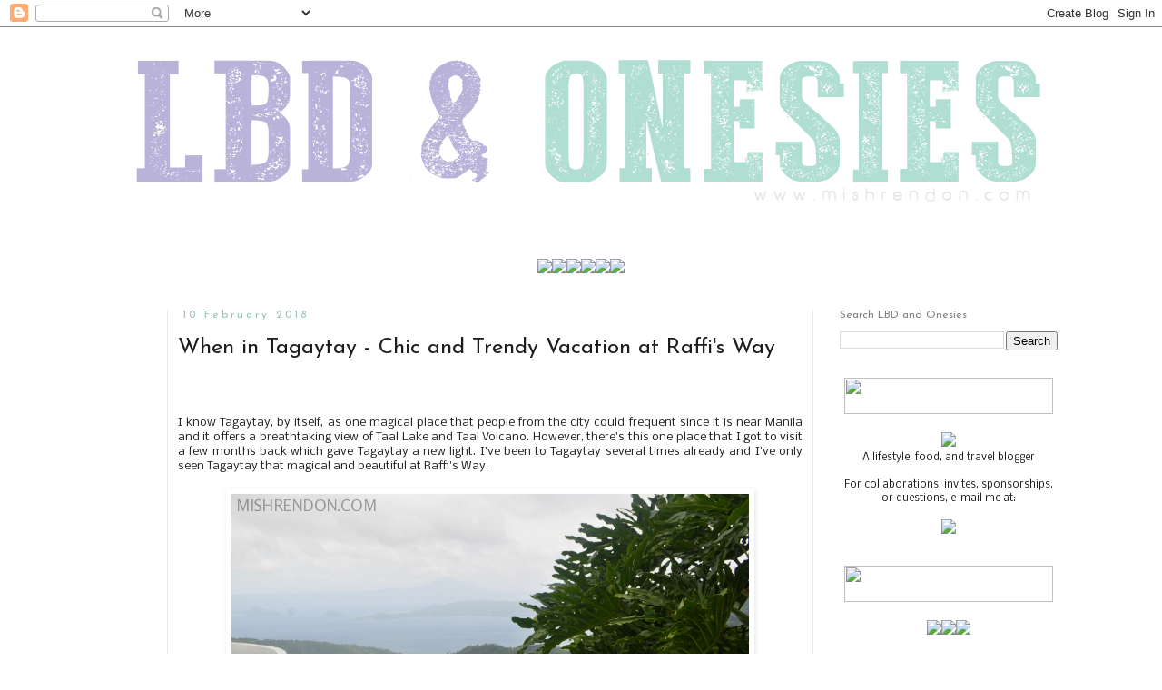

--- FILE ---
content_type: text/html; charset=UTF-8
request_url: http://www.mishrendon.com/2018/02/when-in-tagaytay-chic-and-trendy.html
body_size: 23642
content:
<!DOCTYPE html>
<html class='v2' dir='ltr' xmlns='http://www.w3.org/1999/xhtml' xmlns:b='http://www.google.com/2005/gml/b' xmlns:data='http://www.google.com/2005/gml/data' xmlns:expr='http://www.google.com/2005/gml/expr'>
<head>
<link href='https://www.blogger.com/static/v1/widgets/335934321-css_bundle_v2.css' rel='stylesheet' type='text/css'/>
<meta content='9Hh9vQx7Vs2L91IUdOVD3R0R3LBWf1' data-verify='4sponsor'/>
<meta content='IE=EmulateIE7' http-equiv='X-UA-Compatible'/>
<meta content='width=1100' name='viewport'/>
<meta content='text/html; charset=UTF-8' http-equiv='Content-Type'/>
<meta content='blogger' name='generator'/>
<link href='http://www.mishrendon.com/favicon.ico' rel='icon' type='image/x-icon'/>
<link href='http://www.mishrendon.com/2018/02/when-in-tagaytay-chic-and-trendy.html' rel='canonical'/>
<link rel="alternate" type="application/atom+xml" title="LBD &amp; ONESIES - A Lifestyle Blog - Atom" href="http://www.mishrendon.com/feeds/posts/default" />
<link rel="alternate" type="application/rss+xml" title="LBD &amp; ONESIES - A Lifestyle Blog - RSS" href="http://www.mishrendon.com/feeds/posts/default?alt=rss" />
<link rel="service.post" type="application/atom+xml" title="LBD &amp; ONESIES - A Lifestyle Blog - Atom" href="https://www.blogger.com/feeds/1828889086079509069/posts/default" />

<link rel="alternate" type="application/atom+xml" title="LBD &amp; ONESIES - A Lifestyle Blog - Atom" href="http://www.mishrendon.com/feeds/156346943255681389/comments/default" />
<!--Can't find substitution for tag [blog.ieCssRetrofitLinks]-->
<link href='https://blogger.googleusercontent.com/img/b/R29vZ2xl/AVvXsEiHmKqkdklaIhJsHnGOSdfpPNUpjCiJyZKaX9oNjRoOB2FgADrx8nOfn3UJov1clJSQQWRZ7ZNwVE8Qhbd21TypxlcZ31zl4HTO9yQY4oN0rCl88Exsnscz_2UE3QIT7v8elbfWrf_gtvE/s1600/raffis+way+1.jpg' rel='image_src'/>
<meta content='http://www.mishrendon.com/2018/02/when-in-tagaytay-chic-and-trendy.html' property='og:url'/>
<meta content='When in Tagaytay - Chic and Trendy Vacation at Raffi&#39;s Way' property='og:title'/>
<meta content='          I know Tagaytay, by itself, as one magical place that people from the city could frequent since it is near Manila and it offers a ...' property='og:description'/>
<meta content='https://blogger.googleusercontent.com/img/b/R29vZ2xl/AVvXsEiHmKqkdklaIhJsHnGOSdfpPNUpjCiJyZKaX9oNjRoOB2FgADrx8nOfn3UJov1clJSQQWRZ7ZNwVE8Qhbd21TypxlcZ31zl4HTO9yQY4oN0rCl88Exsnscz_2UE3QIT7v8elbfWrf_gtvE/w1200-h630-p-k-no-nu/raffis+way+1.jpg' property='og:image'/>
<title>LBD &amp; ONESIES - A Lifestyle Blog: When in Tagaytay - Chic and Trendy Vacation at Raffi's Way</title>
<style type='text/css'>@font-face{font-family:'Josefin Sans';font-style:normal;font-weight:400;font-display:swap;src:url(//fonts.gstatic.com/s/josefinsans/v34/Qw3PZQNVED7rKGKxtqIqX5E-AVSJrOCfjY46_DjQbMlhLybpUVzEEaq2.woff2)format('woff2');unicode-range:U+0102-0103,U+0110-0111,U+0128-0129,U+0168-0169,U+01A0-01A1,U+01AF-01B0,U+0300-0301,U+0303-0304,U+0308-0309,U+0323,U+0329,U+1EA0-1EF9,U+20AB;}@font-face{font-family:'Josefin Sans';font-style:normal;font-weight:400;font-display:swap;src:url(//fonts.gstatic.com/s/josefinsans/v34/Qw3PZQNVED7rKGKxtqIqX5E-AVSJrOCfjY46_DjQbMhhLybpUVzEEaq2.woff2)format('woff2');unicode-range:U+0100-02BA,U+02BD-02C5,U+02C7-02CC,U+02CE-02D7,U+02DD-02FF,U+0304,U+0308,U+0329,U+1D00-1DBF,U+1E00-1E9F,U+1EF2-1EFF,U+2020,U+20A0-20AB,U+20AD-20C0,U+2113,U+2C60-2C7F,U+A720-A7FF;}@font-face{font-family:'Josefin Sans';font-style:normal;font-weight:400;font-display:swap;src:url(//fonts.gstatic.com/s/josefinsans/v34/Qw3PZQNVED7rKGKxtqIqX5E-AVSJrOCfjY46_DjQbMZhLybpUVzEEQ.woff2)format('woff2');unicode-range:U+0000-00FF,U+0131,U+0152-0153,U+02BB-02BC,U+02C6,U+02DA,U+02DC,U+0304,U+0308,U+0329,U+2000-206F,U+20AC,U+2122,U+2191,U+2193,U+2212,U+2215,U+FEFF,U+FFFD;}@font-face{font-family:'Nobile';font-style:normal;font-weight:400;font-display:swap;src:url(//fonts.gstatic.com/s/nobile/v19/m8JTjflSeaOVl1iGXa3WWrZNblOD.woff2)format('woff2');unicode-range:U+0301,U+0400-045F,U+0490-0491,U+04B0-04B1,U+2116;}@font-face{font-family:'Nobile';font-style:normal;font-weight:400;font-display:swap;src:url(//fonts.gstatic.com/s/nobile/v19/m8JTjflSeaOVl1iGV63WWrZNblOD.woff2)format('woff2');unicode-range:U+0100-02BA,U+02BD-02C5,U+02C7-02CC,U+02CE-02D7,U+02DD-02FF,U+0304,U+0308,U+0329,U+1D00-1DBF,U+1E00-1E9F,U+1EF2-1EFF,U+2020,U+20A0-20AB,U+20AD-20C0,U+2113,U+2C60-2C7F,U+A720-A7FF;}@font-face{font-family:'Nobile';font-style:normal;font-weight:400;font-display:swap;src:url(//fonts.gstatic.com/s/nobile/v19/m8JTjflSeaOVl1iGWa3WWrZNbg.woff2)format('woff2');unicode-range:U+0000-00FF,U+0131,U+0152-0153,U+02BB-02BC,U+02C6,U+02DA,U+02DC,U+0304,U+0308,U+0329,U+2000-206F,U+20AC,U+2122,U+2191,U+2193,U+2212,U+2215,U+FEFF,U+FFFD;}</style>
<style id='page-skin-1' type='text/css'><!--
/*
-----------------------------------------------
Blogger Template Style
Name:     Simple
Designer: Josh Peterson
URL:      www.noaesthetic.com
----------------------------------------------- */
/* Variable definitions
====================
<Variable name="keycolor" description="Main Color" type="color" default="#66bbdd"/>
<Group description="Page Text" selector="body">
<Variable name="body.font" description="Font" type="font"
default="normal normal 12px Arial, Tahoma, Helvetica, FreeSans, sans-serif"/>
<Variable name="body.text.color" description="Text Color" type="color" default="#222222"/>
</Group>
<Group description="Backgrounds" selector=".body-fauxcolumns-outer">
<Variable name="body.background.color" description="Outer Background" type="color" default="#66bbdd"/>
<Variable name="content.background.color" description="Main Background" type="color" default="#ffffff"/>
<Variable name="header.background.color" description="Header Background" type="color" default="transparent"/>
</Group>
<Group description="Links" selector=".main-outer">
<Variable name="link.color" description="Link Color" type="color" default="#2288bb"/>
<Variable name="link.visited.color" description="Visited Color" type="color" default="#888888"/>
<Variable name="link.hover.color" description="Hover Color" type="color" default="#33aaff"/>
</Group>
<Group description="Blog Title" selector=".header h1">
<Variable name="header.font" description="Font" type="font"
default="normal normal 60px Arial, Tahoma, Helvetica, FreeSans, sans-serif"/>
<Variable name="header.text.color" description="Title Color" type="color" default="#3399bb" />
</Group>
<Group description="Blog Description" selector=".header .description">
<Variable name="description.text.color" description="Description Color" type="color"
default="#777777" />
</Group>
<Group description="Tabs Text" selector=".tabs-inner .widget li a">
<Variable name="tabs.font" description="Font" type="font"
default="normal normal 14px Arial, Tahoma, Helvetica, FreeSans, sans-serif"/>
<Variable name="tabs.text.color" description="Text Color" type="color" default="#999999"/>
<Variable name="tabs.selected.text.color" description="Selected Color" type="color" default="#000000"/>
</Group>
<Group description="Tabs Background" selector=".tabs-outer .PageList">
<Variable name="tabs.background.color" description="Background Color" type="color" default="#f5f5f5"/>
<Variable name="tabs.selected.background.color" description="Selected Color" type="color" default="#eeeeee"/>
</Group>
<Group description="Post Title" selector="h3.post-title, .comments h4">
<Variable name="post.title.font" description="Font" type="font"
default="normal normal 22px Arial, Tahoma, Helvetica, FreeSans, sans-serif"/>
</Group>
<Group description="Date Header" selector=".date-header">
<Variable name="date.header.color" description="Text Color" type="color"
default="#1d1d1d"/>
<Variable name="date.header.background.color" description="Background Color" type="color"
default="transparent"/>
</Group>
<Group description="Post Footer" selector=".post-footer">
<Variable name="post.footer.text.color" description="Text Color" type="color" default="#666666"/>
<Variable name="post.footer.background.color" description="Background Color" type="color"
default="#f9f9f9"/>
<Variable name="post.footer.border.color" description="Shadow Color" type="color" default="#eeeeee"/>
</Group>
<Group description="Gadgets" selector="h2">
<Variable name="widget.title.font" description="Title Font" type="font"
default="normal bold 11px Arial, Tahoma, Helvetica, FreeSans, sans-serif"/>
<Variable name="widget.title.text.color" description="Title Color" type="color" default="#000000"/>
<Variable name="widget.alternate.text.color" description="Alternate Color" type="color" default="#999999"/>
</Group>
<Group description="Images" selector=".main-inner">
<Variable name="image.background.color" description="Background Color" type="color" default="#ffffff"/>
<Variable name="image.border.color" description="Border Color" type="color" default="#eeeeee"/>
<Variable name="image.text.color" description="Caption Text Color" type="color" default="#1d1d1d"/>
</Group>
<Group description="Accents" selector=".content-inner">
<Variable name="body.rule.color" description="Separator Line Color" type="color" default="#eeeeee"/>
<Variable name="tabs.border.color" description="Tabs Border Color" type="color" default="#e9e9e9"/>
</Group>
<Variable name="body.background" description="Body Background" type="background"
color="#ffffff" default="$(color) none repeat scroll top left"/>
<Variable name="body.background.override" description="Body Background Override" type="string" default=""/>
<Variable name="body.background.gradient.cap" description="Body Gradient Cap" type="url"
default="url(//www.blogblog.com/1kt/simple/gradients_light.png)"/>
<Variable name="body.background.gradient.tile" description="Body Gradient Tile" type="url"
default="url(//www.blogblog.com/1kt/simple/body_gradient_tile_light.png)"/>
<Variable name="content.background.color.selector" description="Content Background Color Selector" type="string" default=".content-inner"/>
<Variable name="content.padding" description="Content Padding" type="length" default="10px"/>
<Variable name="content.padding.horizontal" description="Content Horizontal Padding" type="length" default="10px"/>
<Variable name="content.shadow.spread" description="Content Shadow Spread" type="length" default="40px"/>
<Variable name="content.shadow.spread.webkit" description="Content Shadow Spread (WebKit)" type="length" default="5px"/>
<Variable name="content.shadow.spread.ie" description="Content Shadow Spread (IE)" type="length" default="10px"/>
<Variable name="main.border.width" description="Main Border Width" type="length" default="0"/>
<Variable name="header.background.gradient" description="Header Gradient" type="url" default="none"/>
<Variable name="header.shadow.offset.left" description="Header Shadow Offset Left" type="length" default="-1px"/>
<Variable name="header.shadow.offset.top" description="Header Shadow Offset Top" type="length" default="-1px"/>
<Variable name="header.shadow.spread" description="Header Shadow Spread" type="length" default="1px"/>
<Variable name="header.padding" description="Header Padding" type="length" default="30px"/>
<Variable name="header.border.size" description="Header Border Size" type="length" default="1px"/>
<Variable name="header.bottom.border.size" description="Header Bottom Border Size" type="length" default="1px"/>
<Variable name="header.border.horizontalsize" description="Header Horizontal Border Size" type="length" default="0"/>
<Variable name="description.text.size" description="Description Text Size" type="string" default="140%"/>
<Variable name="tabs.margin.top" description="Tabs Margin Top" type="length" default="0" />
<Variable name="tabs.margin.side" description="Tabs Side Margin" type="length" default="30px" />
<Variable name="tabs.background.gradient" description="Tabs Background Gradient" type="url"
default="url(//www.blogblog.com/1kt/simple/gradients_light.png)"/>
<Variable name="tabs.border.width" description="Tabs Border Width" type="length" default="1px"/>
<Variable name="tabs.bevel.border.width" description="Tabs Bevel Border Width" type="length" default="1px"/>
<Variable name="date.header.padding" description="Date Header Padding" type="string" default="inherit"/>
<Variable name="date.header.letterspacing" description="Date Header Letter Spacing" type="string" default="inherit"/>
<Variable name="date.header.margin" description="Date Header Margin" type="string" default="inherit"/>
<Variable name="post.margin.bottom" description="Post Bottom Margin" type="length" default="25px"/>
<Variable name="image.border.small.size" description="Image Border Small Size" type="length" default="2px"/>
<Variable name="image.border.large.size" description="Image Border Large Size" type="length" default="5px"/>
<Variable name="page.width.selector" description="Page Width Selector" type="string" default=".region-inner"/>
<Variable name="page.width" description="Page Width" type="string" default="auto"/>
<Variable name="main.section.margin" description="Main Section Margin" type="length" default="15px"/>
<Variable name="main.padding" description="Main Padding" type="length" default="15px"/>
<Variable name="main.padding.top" description="Main Padding Top" type="length" default="30px"/>
<Variable name="main.padding.bottom" description="Main Padding Bottom" type="length" default="30px"/>
<Variable name="paging.background"
color="#ffffff"
description="Background of blog paging area" type="background"
default="transparent none no-repeat scroll top center"/>
<Variable name="footer.bevel" description="Bevel border length of footer" type="length" default="0"/>
<Variable name="mobile.background.overlay" description="Mobile Background Overlay" type="string"
default="transparent none repeat scroll top left"/>
<Variable name="mobile.background.size" description="Mobile Background Size" type="string" default="auto"/>
<Variable name="mobile.button.color" description="Mobile Button Color" type="color" default="#ffffff" />
<Variable name="startSide" description="Side where text starts in blog language" type="automatic" default="left"/>
<Variable name="endSide" description="Side where text ends in blog language" type="automatic" default="right"/>
*/
/* Content
----------------------------------------------- */
body, .body-fauxcolumn-outer {
font: normal normal 11px Nobile;
color: #1d1d1d;
background: #ffffff none repeat scroll top left;
padding: 0 0 0 0;
}
html body .region-inner {
min-width: 0;
max-width: 100%;
width: auto;
}
a:link {
text-decoration:none;
color: #938cb9;
}
a:visited {
text-decoration:none;
color: #938cb9;
}
a:hover {
text-decoration:underline;
color: #94c3b8;
}
.body-fauxcolumn-outer .fauxcolumn-inner {
background: transparent none repeat scroll top left;
_background-image: none;
}
.body-fauxcolumn-outer .cap-top {
position: absolute;
z-index: 1;
height: 400px;
width: 100%;
background: #ffffff none repeat scroll top left;
}
.body-fauxcolumn-outer .cap-top .cap-left {
width: 100%;
background: transparent none repeat-x scroll top left;
_background-image: none;
}
.content-outer {
-moz-box-shadow: 0 0 0 rgba(0, 0, 0, .15);
-webkit-box-shadow: 0 0 0 rgba(0, 0, 0, .15);
-goog-ms-box-shadow: 0 0 0 #333333;
box-shadow: 0 0 0 rgba(0, 0, 0, .15);
margin-bottom: 1px;
}
.content-inner {
padding: 10px 40px;
}
.content-inner {
background-color: #ffffff;
}
/* Header
----------------------------------------------- */
.header-outer {
background: transparent none repeat-x scroll 0 -400px;
_background-image: none;
}
.Header h1 {
font: normal normal 20px Georgia, Utopia, 'Palatino Linotype', Palatino, serif;
color: #000000;
text-shadow: 0 0 0 rgba(0, 0, 0, .2);
}
.Header h1 a {
color: #000000;
}
.Header .description {
font-size: 18px;
color: #000000;
}
.header-inner .Header .titlewrapper {
padding: 22px 0;
}
.header-inner .Header .descriptionwrapper {
padding: 0 0;
}
/* Tabs
----------------------------------------------- */
.tabs-inner .section:first-child {
border-top: 0 solid transparent;
}
.tabs-inner .section:first-child ul {
margin-top: -1px;
border-top: 1px solid transparent;
border-left: 1px solid transparent;
border-right: 1px solid transparent;
}
.tabs-inner .widget ul {
background: #ffffff none repeat-x scroll 0 -800px;
_background-image: none;
border-bottom: 1px solid transparent;
margin-top: 0;
margin-left: -30px;
margin-right: -30px;
}
.tabs-inner .widget li a {
display: inline-block;
padding: .6em 1em;
font: normal normal 14px Arial, Tahoma, Helvetica, FreeSans, sans-serif;
color: transparent;
border-left: 1px solid #ffffff;
border-right: 1px solid transparent;
}
.tabs-inner .widget li:first-child a {
border-left: none;
}
.tabs-inner .widget li.selected a, .tabs-inner .widget li a:hover {
color: #ffffff;
background-color: #ffffff;
text-decoration: none;
}
/* Columns
----------------------------------------------- */
.main-outer {
border-top: 0 solid #e9e9e9;
}
.fauxcolumn-left-outer .fauxcolumn-inner {
border-right: 1px solid #e9e9e9;
}
.fauxcolumn-right-outer .fauxcolumn-inner {
border-left: 1px solid #e9e9e9;
}
/* Headings
----------------------------------------------- */
h2 {
margin: 0 0 1em 0;
font: normal normal 12px Josefin Sans;
color: #7f7f7f;
}
/* Widgets
----------------------------------------------- */
.widget .zippy {
color: #7f7f7f;
text-shadow: 2px 2px 1px rgba(0, 0, 0, .1);
}
.widget .popular-posts ul {
list-style: none;
}
/* Posts
----------------------------------------------- */
.date-header span {
background-color: #ffffff;
color: #94c3b8;
padding: 0.4em;
letter-spacing: 3px;
margin: inherit;
}
.main-inner {
padding-top: 35px;
padding-bottom: 65px;
}
.main-inner .column-center-inner {
padding: 0 0;
}
.main-inner .column-center-inner .section {
margin: 0 1em;
}
.post {
margin: 0 0 45px 0;
}
h3.post-title, .comments h4 {
font: normal normal 24px Josefin Sans;
margin: .75em 0 0;
}
.post-body {
font-size: 110%;
line-height: 1.4;
position: relative;
}
.post-body img, .post-body .tr-caption-container, .Profile img, .Image img,
.BlogList .item-thumbnail img {
padding: 2px;
background: #ffffff;
border: 1px solid transparent;
-moz-box-shadow: 1px 1px 5px rgba(0, 0, 0, .1);
-webkit-box-shadow: 1px 1px 5px rgba(0, 0, 0, .1);
box-shadow: 1px 1px 5px rgba(0, 0, 0, .1);
}
.post-body img, .post-body .tr-caption-container {
padding: 5px;
}
.post-body .tr-caption-container {
color: #1d1d1d;
}
.post-body .tr-caption-container img {
padding: 0;
background: transparent;
border: none;
-moz-box-shadow: 0 0 0 rgba(0, 0, 0, .1);
-webkit-box-shadow: 0 0 0 rgba(0, 0, 0, .1);
box-shadow: 0 0 0 rgba(0, 0, 0, .1);
}
.post-header {
margin: 0 0 1.5em;
line-height: 1.6;
font-size: 90%;
}
.post-footer {
margin: 20px -2px 0;
padding: 5px 10px;
color: #060404;
background-color: #ffffff;
border-bottom: 1px solid #ffffff;
line-height: 1.6;
font-size: 90%;
}
#comments .comment-author {
padding-top: 1.5em;
border-top: 1px solid #e9e9e9;
background-position: 0 1.5em;
}
#comments .comment-author:first-child {
padding-top: 0;
border-top: none;
}
.avatar-image-container {
margin: .2em 0 0;
}
#comments .avatar-image-container img {
border: 1px solid transparent;
}
/* Comments
----------------------------------------------- */
.comments .comments-content .icon.blog-author {
background-repeat: no-repeat;
background-image: url([data-uri]);
}
.comments .comments-content .loadmore a {
border-top: 1px solid #7f7f7f;
border-bottom: 1px solid #7f7f7f;
}
.comments .comment-thread.inline-thread {
background-color: #ffffff;
}
.comments .continue {
border-top: 2px solid #7f7f7f;
}
/* Accents
---------------------------------------------- */
.section-columns td.columns-cell {
border-left: 1px solid #e9e9e9;
}
.blog-pager {
background: transparent url(//www.blogblog.com/1kt/simple/paging_dot.png) repeat-x scroll top center;
}
.blog-pager-older-link, .home-link,
.blog-pager-newer-link {
background-color: #ffffff;
padding: 5px;
}
.footer-outer {
border-top: 1px dashed #bbbbbb;
}
/* Mobile
----------------------------------------------- */
body.mobile  {
background-size: auto;
}
.mobile .body-fauxcolumn-outer {
background: transparent none repeat scroll top left;
}
.mobile .body-fauxcolumn-outer .cap-top {
background-size: 100% auto;
}
.mobile .content-outer {
-webkit-box-shadow: 0 0 3px rgba(0, 0, 0, .15);
box-shadow: 0 0 3px rgba(0, 0, 0, .15);
}
body.mobile .AdSense {
margin: 0 -0;
}
.mobile .tabs-inner .widget ul {
margin-left: 0;
margin-right: 0;
}
.mobile .post {
margin: 0;
}
.mobile .main-inner .column-center-inner .section {
margin: 0;
}
.mobile .date-header span {
padding: 0.1em 10px;
margin: 0 -10px;
}
.mobile h3.post-title {
margin: 0;
}
.mobile .blog-pager {
background: transparent none no-repeat scroll top center;
}
.mobile .footer-outer {
border-top: none;
}
.mobile .main-inner, .mobile .footer-inner {
background-color: #ffffff;
}
.mobile-index-contents {
color: #1d1d1d;
}
.mobile-link-button {
background-color: #938cb9;
}
.mobile-link-button a:link, .mobile-link-button a:visited {
color: #ffffff;
}
.mobile .tabs-inner .section:first-child {
border-top: none;
}
.mobile .tabs-inner .PageList .widget-content {
background-color: #ffffff;
color: #ffffff;
border-top: 1px solid transparent;
border-bottom: 1px solid transparent;
}
.mobile .tabs-inner .PageList .widget-content .pagelist-arrow {
border-left: 1px solid transparent;
}

--></style>
<style id='template-skin-1' type='text/css'><!--
body {
min-width: 1190px;
}
.content-outer, .content-fauxcolumn-outer, .region-inner {
min-width: 1190px;
max-width: 1190px;
_width: 1190px;
}
.main-inner .columns {
padding-left: 100px;
padding-right: 300px;
}
.main-inner .fauxcolumn-center-outer {
left: 100px;
right: 300px;
/* IE6 does not respect left and right together */
_width: expression(this.parentNode.offsetWidth -
parseInt("100px") -
parseInt("300px") + 'px');
}
.main-inner .fauxcolumn-left-outer {
width: 100px;
}
.main-inner .fauxcolumn-right-outer {
width: 300px;
}
.main-inner .column-left-outer {
width: 100px;
right: 100%;
margin-left: -100px;
}
.main-inner .column-right-outer {
width: 300px;
margin-right: -300px;
}
#layout {
min-width: 0;
}
#layout .content-outer {
min-width: 0;
width: 800px;
}
#layout .region-inner {
min-width: 0;
width: auto;
}
--></style>
<script>
  (function(i,s,o,g,r,a,m){i['GoogleAnalyticsObject']=r;i[r]=i[r]||function(){
  (i[r].q=i[r].q||[]).push(arguments)},i[r].l=1*new Date();a=s.createElement(o),
  m=s.getElementsByTagName(o)[0];a.async=1;a.src=g;m.parentNode.insertBefore(a,m)
  })(window,document,'script','//www.google-analytics.com/analytics.js','ga');

  ga('create', 'UA-44656626-1', 'mishrendon.com');
  ga('send', 'pageview');

</script>
<link href='https://www.blogger.com/dyn-css/authorization.css?targetBlogID=1828889086079509069&amp;zx=f1c12f37-d31e-4147-a5ab-6e808da3242e' media='none' onload='if(media!=&#39;all&#39;)media=&#39;all&#39;' rel='stylesheet'/><noscript><link href='https://www.blogger.com/dyn-css/authorization.css?targetBlogID=1828889086079509069&amp;zx=f1c12f37-d31e-4147-a5ab-6e808da3242e' rel='stylesheet'/></noscript>
<meta name='google-adsense-platform-account' content='ca-host-pub-1556223355139109'/>
<meta name='google-adsense-platform-domain' content='blogspot.com'/>

<!-- data-ad-client=ca-pub-6442825548195653 -->

</head>
<body class='loading'>
<div class='navbar section' id='navbar'><div class='widget Navbar' data-version='1' id='Navbar1'><script type="text/javascript">
    function setAttributeOnload(object, attribute, val) {
      if(window.addEventListener) {
        window.addEventListener('load',
          function(){ object[attribute] = val; }, false);
      } else {
        window.attachEvent('onload', function(){ object[attribute] = val; });
      }
    }
  </script>
<div id="navbar-iframe-container"></div>
<script type="text/javascript" src="https://apis.google.com/js/platform.js"></script>
<script type="text/javascript">
      gapi.load("gapi.iframes:gapi.iframes.style.bubble", function() {
        if (gapi.iframes && gapi.iframes.getContext) {
          gapi.iframes.getContext().openChild({
              url: 'https://www.blogger.com/navbar/1828889086079509069?po\x3d156346943255681389\x26origin\x3dhttp://www.mishrendon.com',
              where: document.getElementById("navbar-iframe-container"),
              id: "navbar-iframe"
          });
        }
      });
    </script><script type="text/javascript">
(function() {
var script = document.createElement('script');
script.type = 'text/javascript';
script.src = '//pagead2.googlesyndication.com/pagead/js/google_top_exp.js';
var head = document.getElementsByTagName('head')[0];
if (head) {
head.appendChild(script);
}})();
</script>
</div></div>
<div id='fb-root'></div>
<script>(function(d, s, id) {
  var js, fjs = d.getElementsByTagName(s)[0];
  if (d.getElementById(id)) return;
  js = d.createElement(s); js.id = id;
  js.src = "//connect.facebook.net/en_US/all.js#xfbml=1";
  fjs.parentNode.insertBefore(js, fjs);
}(document, 'script', 'facebook-jssdk'));</script>
<div class='body-fauxcolumns'>
<div class='fauxcolumn-outer body-fauxcolumn-outer'>
<div class='cap-top'>
<div class='cap-left'></div>
<div class='cap-right'></div>
</div>
<div class='fauxborder-left'>
<div class='fauxborder-right'></div>
<div class='fauxcolumn-inner'>
</div>
</div>
<div class='cap-bottom'>
<div class='cap-left'></div>
<div class='cap-right'></div>
</div>
</div>
</div>
<div class='content'>
<div class='content-fauxcolumns'>
<div class='fauxcolumn-outer content-fauxcolumn-outer'>
<div class='cap-top'>
<div class='cap-left'></div>
<div class='cap-right'></div>
</div>
<div class='fauxborder-left'>
<div class='fauxborder-right'></div>
<div class='fauxcolumn-inner'>
</div>
</div>
<div class='cap-bottom'>
<div class='cap-left'></div>
<div class='cap-right'></div>
</div>
</div>
</div>
<div class='content-outer'>
<div class='content-cap-top cap-top'>
<div class='cap-left'></div>
<div class='cap-right'></div>
</div>
<div class='fauxborder-left content-fauxborder-left'>
<div class='fauxborder-right content-fauxborder-right'></div>
<div class='content-inner'>
<header>
<div class='header-outer'>
<div class='header-cap-top cap-top'>
<div class='cap-left'></div>
<div class='cap-right'></div>
</div>
<div class='fauxborder-left header-fauxborder-left'>
<div class='fauxborder-right header-fauxborder-right'></div>
<div class='region-inner header-inner'>
<div class='header section' id='header'><div class='widget HTML' data-version='1' id='HTML10'>
<div class='widget-content'>
<!-- nuffnang -->
<script type="text/javascript">
        nuffnang_bid = "34c7fc23063ed117b76930c944f899ba";
        document.write( "<div id='nuffnang_lb'></div>" );
        (function() {	
                var nn = document.createElement('script'); nn.type = 'text/javascript';    
                nn.src = 'http://synad3.nuffnang.com.ph/lb.js';    
                var s = document.getElementsByTagName('script')[0]; s.parentNode.insertBefore(nn, s.nextSibling);
        })();
</script>
<!-- nuffnang-->
</div>
<div class='clear'></div>
</div></div>
</div>
</div>
<div class='header-cap-bottom cap-bottom'>
<div class='cap-left'></div>
<div class='cap-right'></div>
</div>
</div>
</header>
<div class='tabs-outer'>
<div class='tabs-cap-top cap-top'>
<div class='cap-left'></div>
<div class='cap-right'></div>
</div>
<div class='fauxborder-left tabs-fauxborder-left'>
<div class='fauxborder-right tabs-fauxborder-right'></div>
<div class='region-inner tabs-inner'>
<div class='tabs section' id='crosscol'><div class='widget Header' data-version='1' id='Header1'>
<div id='header-inner'>
<a href='http://www.mishrendon.com/' style='display: block'>
<img alt='LBD &amp; ONESIES - A Lifestyle Blog' height='200px; ' id='Header1_headerimg' src='https://blogger.googleusercontent.com/img/b/R29vZ2xl/AVvXsEjpUb3W7szQWDZN6ad8RuStafZLqyYLzlS-PMMQqGxgeVv7N77R8BCOWVhMhxqhQx-LsnuqQjSsY-c6-USg5LkV_SjCwG3yvHUle1RsiuP73aYMpnqlD-5owkjFavebETVzeVtOHFiUZos/s1600/HEADER_2.gif' style='display: block' width='1100px; '/>
</a>
</div>
</div></div>
<div class='tabs section' id='crosscol-overflow'><div class='widget HTML' data-version='1' id='HTML14'>
<div class='widget-content'>
<center><br /><a href="https://www.mishrendon.com/search/label/lifestyle"><img src="https://live.staticflickr.com/65535/48724376003_bfc81c9254_m.jpg" width="170px"/></a><a href="https://www.mishrendon.com/search/label/mish%20travels"><img src="https://live.staticflickr.com/65535/48724882547_d7f9002454_m.jpg" width="170px" /></a><a href="https://www.mishrendon.com/search/label/product%20review"><img src="https://live.staticflickr.com/65535/48724882522_ae544943e9_m.jpg" width="170px"/></a><a href="https://www.mishrendon.com/search/label/restaurant%20review"><img src="https://live.staticflickr.com/65535/48724375878_be3e5e800d_m.jpg" width="170px"/></a><a href="https://www.mishrendon.com/search/label/blog%20event"><img src="https://live.staticflickr.com/65535/48724704886_e44a398c32_m.jpg" width="170px"/></a><a href="https://www.mishrendon.com/p/sponsorshipcontact.html"><img src="https://live.staticflickr.com/65535/48724882402_0e5178917d_m.jpg" width="170px"/></a><br /></center>
</div>
<div class='clear'></div>
</div></div>
</div>
</div>
<div class='tabs-cap-bottom cap-bottom'>
<div class='cap-left'></div>
<div class='cap-right'></div>
</div>
</div>
<div class='main-outer'>
<div class='main-cap-top cap-top'>
<div class='cap-left'></div>
<div class='cap-right'></div>
</div>
<div class='fauxborder-left main-fauxborder-left'>
<div class='fauxborder-right main-fauxborder-right'></div>
<div class='region-inner main-inner'>
<div class='columns fauxcolumns'>
<div class='fauxcolumn-outer fauxcolumn-center-outer'>
<div class='cap-top'>
<div class='cap-left'></div>
<div class='cap-right'></div>
</div>
<div class='fauxborder-left'>
<div class='fauxborder-right'></div>
<div class='fauxcolumn-inner'>
</div>
</div>
<div class='cap-bottom'>
<div class='cap-left'></div>
<div class='cap-right'></div>
</div>
</div>
<div class='fauxcolumn-outer fauxcolumn-left-outer'>
<div class='cap-top'>
<div class='cap-left'></div>
<div class='cap-right'></div>
</div>
<div class='fauxborder-left'>
<div class='fauxborder-right'></div>
<div class='fauxcolumn-inner'>
</div>
</div>
<div class='cap-bottom'>
<div class='cap-left'></div>
<div class='cap-right'></div>
</div>
</div>
<div class='fauxcolumn-outer fauxcolumn-right-outer'>
<div class='cap-top'>
<div class='cap-left'></div>
<div class='cap-right'></div>
</div>
<div class='fauxborder-left'>
<div class='fauxborder-right'></div>
<div class='fauxcolumn-inner'>
</div>
</div>
<div class='cap-bottom'>
<div class='cap-left'></div>
<div class='cap-right'></div>
</div>
</div>
<!-- corrects IE6 width calculation -->
<div class='columns-inner'>
<div class='column-center-outer'>
<div class='column-center-inner'>
<div class='main section' id='main'><div class='widget Blog' data-version='1' id='Blog1'>
<div class='blog-posts hfeed'>

          <div class="date-outer">
        
<h2 class='date-header'><span>10 February 2018</span></h2>

          <div class="date-posts">
        
<div class='post-outer'>
<div class='post hentry' itemprop='blogPost' itemscope='itemscope' itemtype='http://schema.org/BlogPosting'>
<meta content='https://blogger.googleusercontent.com/img/b/R29vZ2xl/AVvXsEiHmKqkdklaIhJsHnGOSdfpPNUpjCiJyZKaX9oNjRoOB2FgADrx8nOfn3UJov1clJSQQWRZ7ZNwVE8Qhbd21TypxlcZ31zl4HTO9yQY4oN0rCl88Exsnscz_2UE3QIT7v8elbfWrf_gtvE/s72-c/raffis+way+1.jpg' itemprop='image_url'/>
<meta content='1828889086079509069' itemprop='blogId'/>
<meta content='156346943255681389' itemprop='postId'/>
<a name='156346943255681389'></a>
<h3 class='post-title entry-title' itemprop='name'>
When in Tagaytay - Chic and Trendy Vacation at Raffi's Way
</h3>
<div class='post-header'>
<div class='post-header-line-1'></div>
</div>
<div class='post-body entry-content' id='post-body-156346943255681389' itemprop='description articleBody'>
<div class="separator" style="clear: both; text-align: center;">
</div>
<div class="separator" style="clear: both; text-align: center;">
</div>
<div class="fb-like" data-href="https://www.facebook.com/lbdandonesies" data-send="false" data-show-faces="false" data-width="450">
</div>
<br />
<br />
<br />
<div style="text-align: justify;">
I know Tagaytay, by itself, as one magical place that people from the city could frequent since it is near Manila and it offers a breathtaking view of Taal Lake and Taal Volcano. However, there's this one place that I got to visit a few months back which gave Tagaytay a new light. I've been to Tagaytay several times already and I've only seen Tagaytay that magical and beautiful at Raffi's Way.</div>
<br />
<div class="separator" style="clear: both; text-align: center;">
</div>
<table align="center" cellpadding="0" cellspacing="0" class="tr-caption-container" style="margin-left: auto; margin-right: auto; text-align: center;"><tbody>
<tr><td style="text-align: center;"><a href="https://blogger.googleusercontent.com/img/b/R29vZ2xl/AVvXsEiHmKqkdklaIhJsHnGOSdfpPNUpjCiJyZKaX9oNjRoOB2FgADrx8nOfn3UJov1clJSQQWRZ7ZNwVE8Qhbd21TypxlcZ31zl4HTO9yQY4oN0rCl88Exsnscz_2UE3QIT7v8elbfWrf_gtvE/s1600/raffis+way+1.jpg" imageanchor="1" style="margin-left: auto; margin-right: auto;"><img border="0" data-original-height="379" data-original-width="570" src="https://blogger.googleusercontent.com/img/b/R29vZ2xl/AVvXsEiHmKqkdklaIhJsHnGOSdfpPNUpjCiJyZKaX9oNjRoOB2FgADrx8nOfn3UJov1clJSQQWRZ7ZNwVE8Qhbd21TypxlcZ31zl4HTO9yQY4oN0rCl88Exsnscz_2UE3QIT7v8elbfWrf_gtvE/s1600/raffis+way+1.jpg" /></a></td></tr>
<tr><td class="tr-caption" style="text-align: center;">View from the entrance</td></tr>
</tbody></table>
<table align="center" cellpadding="0" cellspacing="0" class="tr-caption-container" style="margin-left: auto; margin-right: auto; text-align: center;"><tbody>
<tr><td style="text-align: center;"><a href="https://blogger.googleusercontent.com/img/b/R29vZ2xl/AVvXsEgucwcaPQMiUfYSHs5yJTmYA43hyphenhyphenRCHeb3pEPKlCX9ykc5TE3Y5WiJYJRp-1ivtfhPe8axHSPiOi6o0FWyX4RgBk1m4zAD-QopBiZ6dcW0-GaMBmA35hZRLTZmA1CeVLaszjeE-1mtUu7Y/s1600/raffis+way+2.jpg" imageanchor="1" style="margin-left: auto; margin-right: auto;"><img border="0" data-original-height="379" data-original-width="570" src="https://blogger.googleusercontent.com/img/b/R29vZ2xl/AVvXsEgucwcaPQMiUfYSHs5yJTmYA43hyphenhyphenRCHeb3pEPKlCX9ykc5TE3Y5WiJYJRp-1ivtfhPe8axHSPiOi6o0FWyX4RgBk1m4zAD-QopBiZ6dcW0-GaMBmA35hZRLTZmA1CeVLaszjeE-1mtUu7Y/s1600/raffis+way+2.jpg" /></a></td></tr>
<tr><td class="tr-caption" style="text-align: center;">Driveway and four car garage</td></tr>
</tbody></table>
<table align="center" cellpadding="0" cellspacing="0" class="tr-caption-container" style="margin-left: auto; margin-right: auto; text-align: center;"><tbody>
<tr><td style="text-align: center;"><a href="https://blogger.googleusercontent.com/img/b/R29vZ2xl/AVvXsEjyzr3URB_qGm8v8hF1E-qYSIzXD3zxeFr8dOaqVm3s1KjtuDRwguoULPZ_Ig7r3SBR92Ixi4vaJ5S5qT2QD9ipPgPBjh1fLHmFrGejum78aNrxcUEG4aqa7iGmz8SjsxAReKXZpzR28R4/s1600/raffisway1.jpg" imageanchor="1" style="margin-left: auto; margin-right: auto;"><img border="0" data-original-height="378" data-original-width="570" src="https://blogger.googleusercontent.com/img/b/R29vZ2xl/AVvXsEjyzr3URB_qGm8v8hF1E-qYSIzXD3zxeFr8dOaqVm3s1KjtuDRwguoULPZ_Ig7r3SBR92Ixi4vaJ5S5qT2QD9ipPgPBjh1fLHmFrGejum78aNrxcUEG4aqa7iGmz8SjsxAReKXZpzR28R4/s1600/raffisway1.jpg" /></a></td></tr>
<tr><td class="tr-caption" style="text-align: center;">Entrance to Raffi's Way</td></tr>
</tbody></table>
<br />
<a name="more"></a><br />
<div style="text-align: justify;">
Raffi's Way is located at Talisay Road in Batangas. Its location is quite secluded and peaceful but rest assured that it is still near various establishments. I actually saw a fast food chain a few meters away from the place. What sets Raffi's Way apart from other accommodations in the area is that it makes your Tagaytay vacation a chic and trendy one.&nbsp;</div>
<br />
<table align="center" cellpadding="0" cellspacing="0" class="tr-caption-container" style="margin-left: auto; margin-right: auto; text-align: center;"><tbody>
<tr><td style="text-align: center;"><a href="https://blogger.googleusercontent.com/img/b/R29vZ2xl/AVvXsEj6srL7AMLYKd9QWvnvKpRbV9GJ_qY1OVJD0QXOByd0eKzr08EhVFr8rXNbxVssoVBbe8nZOFj01jbwfAZxC9TKHtAUJvelmYa7S-neN0Z6G6ejZStugyAv07mRXQ6IjMtSpni_hjM1gvE/s1600/raffis+way+3.jpg" imageanchor="1" style="margin-left: auto; margin-right: auto;"><img border="0" data-original-height="858" data-original-width="570" src="https://blogger.googleusercontent.com/img/b/R29vZ2xl/AVvXsEj6srL7AMLYKd9QWvnvKpRbV9GJ_qY1OVJD0QXOByd0eKzr08EhVFr8rXNbxVssoVBbe8nZOFj01jbwfAZxC9TKHtAUJvelmYa7S-neN0Z6G6ejZStugyAv07mRXQ6IjMtSpni_hjM1gvE/s1600/raffis+way+3.jpg" /></a></td></tr>
<tr><td class="tr-caption" style="text-align: center;">Stairway to heaven (I kid you not)...</td></tr>
</tbody></table>
<table align="center" cellpadding="0" cellspacing="0" class="tr-caption-container" style="margin-left: auto; margin-right: auto; text-align: center;"><tbody>
<tr><td style="text-align: center;"><a href="https://blogger.googleusercontent.com/img/b/R29vZ2xl/AVvXsEjcdWrNsSAAKCStfu9GfJ-OIdxwCtIMzoZXIYBtTHCIOLu0o2NVdMOOVydsNAEf-syW0aqQi__t7t-bTA5gqhmEIq9UdWB0aCrfYJ5EDlZWnAualC4AgG34t5gc7rfCclVWG1IkWqhXvlY/s1600/25311029_1707593709261903_2909612112138412533_o.jpg" imageanchor="1" style="margin-left: auto; margin-right: auto;"><img border="0" data-original-height="381" data-original-width="570" src="https://blogger.googleusercontent.com/img/b/R29vZ2xl/AVvXsEjcdWrNsSAAKCStfu9GfJ-OIdxwCtIMzoZXIYBtTHCIOLu0o2NVdMOOVydsNAEf-syW0aqQi__t7t-bTA5gqhmEIq9UdWB0aCrfYJ5EDlZWnAualC4AgG34t5gc7rfCclVWG1IkWqhXvlY/s1600/25311029_1707593709261903_2909612112138412533_o.jpg" /></a></td></tr>
<tr><td class="tr-caption" style="text-align: center;">...where photoshoots are done</td></tr>
</tbody></table>
<div class="separator" style="clear: both; text-align: center;">
<br /></div>
<div class="separator" style="clear: both; text-align: justify;">
<span id="goog_886429859"></span><span id="goog_886429860"></span>This designer villa may be one pricey accommodation but every detail in it would make you realize why. Each room would literally make you go speechless. There's not one spot in that villa that is not Instagram-able. The moment I stepped inside the villa, I was truly amazed. I was welcomed with a stairway that leads to a living with sun roof. It was absolutely gorgeous!</div>
<div class="separator" style="clear: both; text-align: center;">
<br /></div>
<table align="center" cellpadding="0" cellspacing="0" class="tr-caption-container" style="margin-left: auto; margin-right: auto; text-align: center;"><tbody>
<tr><td style="text-align: center;"><a href="https://blogger.googleusercontent.com/img/b/R29vZ2xl/AVvXsEgJS8AifdisXzZ9M7taJDvqTK5GdPwNiid-SrYy3NleZ5oXnJq9xzBMm4SB1g0gjMgIJ0H4aAsErQkxGfQMd7WGUFDS_lX8riIwcjaksNWzcH0x_0pfrs3OyNuhjNn3crRp6ieSpqmgnOM/s1600/raffis+way+4.jpg" imageanchor="1" style="margin-left: auto; margin-right: auto;"><img border="0" data-original-height="379" data-original-width="570" src="https://blogger.googleusercontent.com/img/b/R29vZ2xl/AVvXsEgJS8AifdisXzZ9M7taJDvqTK5GdPwNiid-SrYy3NleZ5oXnJq9xzBMm4SB1g0gjMgIJ0H4aAsErQkxGfQMd7WGUFDS_lX8riIwcjaksNWzcH0x_0pfrs3OyNuhjNn3crRp6ieSpqmgnOM/s1600/raffis+way+4.jpg" /></a></td></tr>
<tr><td class="tr-caption" style="text-align: center;">Living room and dining area</td></tr>
</tbody></table>
<table align="center" cellpadding="0" cellspacing="0" class="tr-caption-container" style="margin-left: auto; margin-right: auto; text-align: center;"><tbody>
<tr><td style="text-align: center;"><a href="https://blogger.googleusercontent.com/img/b/R29vZ2xl/AVvXsEivwSMR3JfNYHXqLeBePQ5A8FLKEQ8vK-jGIrqNSzIxZ1x2v-f6ZQYhzJl1QQuuBuR-Pk5NMBAG3dZN6ZXRl-_uXtRSZLABkQJDTyB20OP9kbLyfT9NfXPSKJpOj6j3GDip-knv3UCaG-c/s1600/raffis+way+5.jpg" imageanchor="1" style="margin-left: auto; margin-right: auto;"><img border="0" data-original-height="379" data-original-width="570" src="https://blogger.googleusercontent.com/img/b/R29vZ2xl/AVvXsEivwSMR3JfNYHXqLeBePQ5A8FLKEQ8vK-jGIrqNSzIxZ1x2v-f6ZQYhzJl1QQuuBuR-Pk5NMBAG3dZN6ZXRl-_uXtRSZLABkQJDTyB20OP9kbLyfT9NfXPSKJpOj6j3GDip-knv3UCaG-c/s1600/raffis+way+5.jpg" /></a></td></tr>
<tr><td class="tr-caption" style="text-align: center;">My favorite part of the living room - the gigantic glass window</td></tr>
</tbody></table>
<br />
<div style="text-align: justify;">
Before we get to the bed rooms, we got to enjoy their majestic living room. This already spacious area is made more spacious by the huge glass window that offers a phenomenal view of their outdoor pool and the Taal Lake and Taal Volcano nearby. Every detail put into this space all went well together - from the neat white walls to each of the wooden furniture and white, brown, and gray accents located therein.</div>
<br />
<table align="center" cellpadding="0" cellspacing="0" class="tr-caption-container" style="margin-left: auto; margin-right: auto; text-align: center;"><tbody>
<tr><td style="text-align: center;"><a href="https://blogger.googleusercontent.com/img/b/R29vZ2xl/AVvXsEhNgIqgvTcyxPRQ6I7aIgrDQ_Nmr4Zet2e6AcFa17r70VaFE8GSFdwgKcxztBLSHCRIEuiQRVtnWQDZRfMPyAf-5eLS9-cG3VPKxk8s3eKfofrvY4Ee3mkqrbiwY__TVx_yekLBmEBNBLA/s1600/raffis+way+6.jpg" imageanchor="1" style="margin-left: auto; margin-right: auto;"><img border="0" data-original-height="378" data-original-width="570" src="https://blogger.googleusercontent.com/img/b/R29vZ2xl/AVvXsEhNgIqgvTcyxPRQ6I7aIgrDQ_Nmr4Zet2e6AcFa17r70VaFE8GSFdwgKcxztBLSHCRIEuiQRVtnWQDZRfMPyAf-5eLS9-cG3VPKxk8s3eKfofrvY4Ee3mkqrbiwY__TVx_yekLBmEBNBLA/s1600/raffis+way+6.jpg" /></a></td></tr>
<tr><td class="tr-caption" style="text-align: center;">View of Taal from the living area. Btw, electrical outlets are all over the place so you may blast your favorite music through your phone or bluetooth speaker all day long</td></tr>
</tbody></table>
<div class="separator" style="clear: both; text-align: center;">
</div>
<table align="center" cellpadding="0" cellspacing="0" class="tr-caption-container" style="margin-left: auto; margin-right: auto; text-align: center;"><tbody>
<tr><td style="text-align: center;"><a href="https://blogger.googleusercontent.com/img/b/R29vZ2xl/AVvXsEge_euLs8xJH19K8PoKP4Hy4dEEV0AjEZ6NLN7QZq4letgvojW-VM03sUOGOqWW1GQJlqzRv6Yl8L_RUhXH-zUECk82TQ-8Ub5zgy6oTeIYOa5eSDRa3k2t4HaL_E7_i-HTxxoKJ1Ks7PA/s1600/raffis+way+8.jpg" imageanchor="1" style="margin-left: auto; margin-right: auto;"><img border="0" data-original-height="858" data-original-width="570" src="https://blogger.googleusercontent.com/img/b/R29vZ2xl/AVvXsEge_euLs8xJH19K8PoKP4Hy4dEEV0AjEZ6NLN7QZq4letgvojW-VM03sUOGOqWW1GQJlqzRv6Yl8L_RUhXH-zUECk82TQ-8Ub5zgy6oTeIYOa5eSDRa3k2t4HaL_E7_i-HTxxoKJ1Ks7PA/s1600/raffis+way+8.jpg" /></a></td></tr>
<tr><td class="tr-caption" style="text-align: center;">Fully equipped kitchen</td></tr>
</tbody></table>
<br />
<div style="text-align: justify;">
Among the amenities located at Raffi's Way, their kitchen was the one I wish we could have used. We did not have much time to cook our dishes anymore, but this could have been perfect to play chef. The white washed walls and counters are dreamy. They also got everything you'll be needing - from utensils to cooking equipment.&nbsp;</div>
<br />
<table align="center" cellpadding="0" cellspacing="0" class="tr-caption-container" style="margin-left: auto; margin-right: auto; text-align: center;"><tbody>
<tr><td style="text-align: center;"><a href="https://blogger.googleusercontent.com/img/b/R29vZ2xl/AVvXsEi9VcS8fu85CIat-CalVsSMHWAQA4P-55R_cgWh8PXmJtBMb7HbogzdDCh883qTCgQxo4NgNRieCTblRwgA4orjzbHFh-ZJ5-jna9pyrXBKjkbEqdq85BvTq5eL-6QJXw9ftPjZZO397aY/s1600/raffis+way+10.jpg" imageanchor="1" style="margin-left: auto; margin-right: auto;"><img border="0" data-original-height="760" data-original-width="570" src="https://blogger.googleusercontent.com/img/b/R29vZ2xl/AVvXsEi9VcS8fu85CIat-CalVsSMHWAQA4P-55R_cgWh8PXmJtBMb7HbogzdDCh883qTCgQxo4NgNRieCTblRwgA4orjzbHFh-ZJ5-jna9pyrXBKjkbEqdq85BvTq5eL-6QJXw9ftPjZZO397aY/s1600/raffis+way+10.jpg" /></a></td></tr>
<tr><td class="tr-caption" style="text-align: center;">My favorite part of the house - the Master Suite</td></tr>
</tbody></table>
<table align="center" cellpadding="0" cellspacing="0" class="tr-caption-container" style="margin-left: auto; margin-right: auto; text-align: center;"><tbody>
<tr><td style="text-align: center;"><a href="https://blogger.googleusercontent.com/img/b/R29vZ2xl/AVvXsEhhTRX7pO0tNlC9KFdm6ueA87OOGvwzNshZ4sfsBPuvrRew02se92nlXEii89AeuM_P_XDpvz6Lk_XZr4TK0xcSHg08iAF2mOJ6EN0F7mV5j_SP9SNnCcqOE4fgK7c4Y33bv0Uya7nvP-w/s1600/raffis+way+11.jpg" imageanchor="1" style="margin-left: auto; margin-right: auto;"><img border="0" data-original-height="379" data-original-width="570" src="https://blogger.googleusercontent.com/img/b/R29vZ2xl/AVvXsEhhTRX7pO0tNlC9KFdm6ueA87OOGvwzNshZ4sfsBPuvrRew02se92nlXEii89AeuM_P_XDpvz6Lk_XZr4TK0xcSHg08iAF2mOJ6EN0F7mV5j_SP9SNnCcqOE4fgK7c4Y33bv0Uya7nvP-w/s1600/raffis+way+11.jpg" /></a></td></tr>
<tr><td class="tr-caption" style="text-align: center;">Bathtub at the Master Suite (petals are optional, but highly recommended)</td></tr>
</tbody></table>
<table align="center" cellpadding="0" cellspacing="0" class="tr-caption-container" style="margin-left: auto; margin-right: auto; text-align: center;"><tbody>
<tr><td style="text-align: center;"><a href="https://blogger.googleusercontent.com/img/b/R29vZ2xl/AVvXsEinqi-0YaVHFuyINGKJTa1kSw4x9Sxb-LxIy0p6f3NfktgkRMIe2Lp0-8_ESPX4JkcQoIqnMO8a8AXlYPJZAd_qZPsseJZqCAZNovgcHBi7PNlcuedlmtgZ7iqcwrbr7Udr9ebAvlzLr_o/s1600/raffis+way+12.jpg" imageanchor="1" style="margin-left: auto; margin-right: auto;"><img border="0" data-original-height="858" data-original-width="570" src="https://blogger.googleusercontent.com/img/b/R29vZ2xl/AVvXsEinqi-0YaVHFuyINGKJTa1kSw4x9Sxb-LxIy0p6f3NfktgkRMIe2Lp0-8_ESPX4JkcQoIqnMO8a8AXlYPJZAd_qZPsseJZqCAZNovgcHBi7PNlcuedlmtgZ7iqcwrbr7Udr9ebAvlzLr_o/s1600/raffis+way+12.jpg" /></a></td></tr>
<tr><td class="tr-caption" style="text-align: center;">I love how there are electrical outlets near the bed. It makes charging phones and cameras easily. And the bed was extremely comfortable! I could stay there all day.</td></tr>
</tbody></table>
<table align="center" cellpadding="0" cellspacing="0" class="tr-caption-container" style="margin-left: auto; margin-right: auto; text-align: center;"><tbody>
<tr><td style="text-align: center;"><a href="https://blogger.googleusercontent.com/img/b/R29vZ2xl/AVvXsEg6qjrc_r6Xvz9jU91JhDxczUnpiRXnRedrWoQn3DjHplKnC1QEsh2x0Am1cUCs7XR1HXwcwf9sFwKRk60e0GjxbZJXqfs3io3JfrgO15XQyinG92YDJ0ohE0xRfxz-8YXM27gAYT0z8Z0/s1600/raffis+way+13.jpg" imageanchor="1" style="margin-left: auto; margin-right: auto;"><img border="0" data-original-height="858" data-original-width="570" src="https://blogger.googleusercontent.com/img/b/R29vZ2xl/AVvXsEg6qjrc_r6Xvz9jU91JhDxczUnpiRXnRedrWoQn3DjHplKnC1QEsh2x0Am1cUCs7XR1HXwcwf9sFwKRk60e0GjxbZJXqfs3io3JfrgO15XQyinG92YDJ0ohE0xRfxz-8YXM27gAYT0z8Z0/s1600/raffis+way+13.jpg" /></a></td></tr>
<tr><td class="tr-caption" style="text-align: center;">Vanity and storage area with lots of space</td></tr>
</tbody></table>
<div class="separator" style="clear: both; text-align: justify;">
<br /></div>
<div class="separator" style="clear: both; text-align: justify;">
There are a total of four fully airconditioned bedrooms at Raffi's Way. I got to stay at the Master Suite with Karla. Our room was my favorite among the rooms at Raffi's Way. It has a queen size bed, a bathtub, a toilet and bath with hot and cold shower, double sink, flat screen tv, and (lots of) vanity area. The room also got a huge glass window that offers a breathtaking view. The bathtub was kind of weird to use because it wasn't enclosed, but it was a fun experience nonetheless.&nbsp;</div>
<div class="separator" style="clear: both; text-align: justify;">
<br /></div>
<table align="center" cellpadding="0" cellspacing="0" class="tr-caption-container" style="margin-left: auto; margin-right: auto; text-align: center;"><tbody>
<tr><td style="text-align: center;"><a href="https://blogger.googleusercontent.com/img/b/R29vZ2xl/AVvXsEg3gUtvEPabEwnTdddKWZt3cOW2w_pW_AD4Gl3VSJOuZsjL2l5XAZ_nzYDizbm5r7KEorjfhHGpRC57NOl2vkvUqJMJh1TQVdg43Gn0AgEumFdSqoRsU5exfrwgDPbnnFXstUqbfXpbf6M/s1600/raffisway4.jpg" imageanchor="1" style="margin-left: auto; margin-right: auto;"><img border="0" data-original-height="379" data-original-width="570" src="https://blogger.googleusercontent.com/img/b/R29vZ2xl/AVvXsEg3gUtvEPabEwnTdddKWZt3cOW2w_pW_AD4Gl3VSJOuZsjL2l5XAZ_nzYDizbm5r7KEorjfhHGpRC57NOl2vkvUqJMJh1TQVdg43Gn0AgEumFdSqoRsU5exfrwgDPbnnFXstUqbfXpbf6M/s1600/raffisway4.jpg" /></a></td></tr>
<tr><td class="tr-caption" style="text-align: center;">Deluxe Bedroom 1</td></tr>
</tbody></table>
<div class="separator" style="clear: both; text-align: center;">
<a href="https://blogger.googleusercontent.com/img/b/R29vZ2xl/AVvXsEgcHbDJliAMDoaJMu7Djo3svVzj124GQATKM2XBzAh4Y_HIN64ntBwMgk54HvbIRRDYHzZMSEgPrx1Q-1ZitbIgv5hei5bjuUB-AT28JNzkIkx-0DukuHEZ-WPZ4CjjDJoZZ8BijIz1NDA/s1600/raffis+way+9.jpg" imageanchor="1" style="margin-left: 1em; margin-right: 1em;"><img border="0" data-original-height="858" data-original-width="570" src="https://blogger.googleusercontent.com/img/b/R29vZ2xl/AVvXsEgcHbDJliAMDoaJMu7Djo3svVzj124GQATKM2XBzAh4Y_HIN64ntBwMgk54HvbIRRDYHzZMSEgPrx1Q-1ZitbIgv5hei5bjuUB-AT28JNzkIkx-0DukuHEZ-WPZ4CjjDJoZZ8BijIz1NDA/s1600/raffis+way+9.jpg" /></a></div>
<table align="center" cellpadding="0" cellspacing="0" class="tr-caption-container" style="margin-left: auto; margin-right: auto; text-align: center;"><tbody>
<tr><td style="text-align: center;"><a href="https://blogger.googleusercontent.com/img/b/R29vZ2xl/AVvXsEgLRxU87lkcSxgyw7SNrrBJ0HSLQtXWmiVf5JCiH_66vxySxbKtxVrOragf-rHj5kfawj1GXRbGTKEJGy1nlR7QSpKInn9HJSuSwRVq76f3OkOYhNFxsFc1UP_iM-byQ8SypTDpi2LzejM/s1600/raffisway3.jpg" imageanchor="1" style="margin-left: auto; margin-right: auto;"><img border="0" data-original-height="858" data-original-width="570" src="https://blogger.googleusercontent.com/img/b/R29vZ2xl/AVvXsEgLRxU87lkcSxgyw7SNrrBJ0HSLQtXWmiVf5JCiH_66vxySxbKtxVrOragf-rHj5kfawj1GXRbGTKEJGy1nlR7QSpKInn9HJSuSwRVq76f3OkOYhNFxsFc1UP_iM-byQ8SypTDpi2LzejM/s1600/raffisway3.jpg" /></a></td></tr>
<tr><td class="tr-caption" style="text-align: center;">Deluxe Bedroom 2</td></tr>
</tbody></table>
<div class="separator" style="clear: both; text-align: justify;">
<br /></div>
<div class="separator" style="clear: both; text-align: justify;">
The other rooms at Raffi's Way are quite remarkable as well. They have a family room that has a one queen size bed and two single beds. The other two deluxe rooms each have a queen size bed. Each room has its own bathroom and toilet with hot and cold showers. There are also lots of space for storage and for extra mattresses in case the beds aren't enough. The bedrooms made me wish we could have stayed longer at Raffi's Way.&nbsp;</div>
<br />
<table align="center" cellpadding="0" cellspacing="0" class="tr-caption-container" style="margin-left: auto; margin-right: auto; text-align: center;"><tbody>
<tr><td style="text-align: center;"><a href="https://blogger.googleusercontent.com/img/b/R29vZ2xl/AVvXsEiPP7tJR9ITbhDet1GYM2J59pBO6fj4TNdnf1PMw9g-lrgD4lInv5odrhnLtcoyCGuywm-fQVLIE2dDC7L5z29oO3_fkxrjCvkGbvQdhj3_Ht_VldyEBoDVeignk1euVFEkSolPx7f3saU/s1600/raffis+way+14.jpg" imageanchor="1" style="margin-left: auto; margin-right: auto;"><img border="0" data-original-height="379" data-original-width="570" src="https://blogger.googleusercontent.com/img/b/R29vZ2xl/AVvXsEiPP7tJR9ITbhDet1GYM2J59pBO6fj4TNdnf1PMw9g-lrgD4lInv5odrhnLtcoyCGuywm-fQVLIE2dDC7L5z29oO3_fkxrjCvkGbvQdhj3_Ht_VldyEBoDVeignk1euVFEkSolPx7f3saU/s1600/raffis+way+14.jpg" /></a></td></tr>
<tr><td class="tr-caption" style="text-align: center;">Dining area and exit to the garden and pool area</td></tr>
</tbody></table>
<table align="center" cellpadding="0" cellspacing="0" class="tr-caption-container" style="margin-left: auto; margin-right: auto; text-align: center;"><tbody>
<tr><td style="text-align: center;"><a href="https://blogger.googleusercontent.com/img/b/R29vZ2xl/AVvXsEhqer7jHYhH__3ojVOP2zbWmxdFU5KfZ-_-dCL64QJwEcVUDvMD8dCD1M-Foa0_eobC4dnoUvBNxqBHozdIrswX22sXb_oXM0A9jDuxWE9A5bgYppFgKGuQF3OiwY20TEsnYEzDuAP0ags/s1600/raffis+way+17.jpg" imageanchor="1" style="margin-left: auto; margin-right: auto;"><img border="0" data-original-height="379" data-original-width="570" src="https://blogger.googleusercontent.com/img/b/R29vZ2xl/AVvXsEhqer7jHYhH__3ojVOP2zbWmxdFU5KfZ-_-dCL64QJwEcVUDvMD8dCD1M-Foa0_eobC4dnoUvBNxqBHozdIrswX22sXb_oXM0A9jDuxWE9A5bgYppFgKGuQF3OiwY20TEsnYEzDuAP0ags/s1600/raffis+way+17.jpg" /></a></td></tr>
<tr><td class="tr-caption" style="text-align: center;">Outdoor pool</td></tr>
</tbody></table>
<table align="center" cellpadding="0" cellspacing="0" class="tr-caption-container" style="margin-left: auto; margin-right: auto; text-align: center;"><tbody>
<tr><td style="text-align: center;"><a href="https://blogger.googleusercontent.com/img/b/R29vZ2xl/AVvXsEgPS10lQUBfNIWnLKnLOMevGahQ5KWmMbQgVr4R-UFGY1mfM3NGbqSTKmQmU2xjvxPro4h6q-IpgoEcIScUhpFBAg-yDrIroDyR7Xsui-5EFFbBFLpO9ZdcfLFDJ5-DagaYfqApR2nnFsM/s1600/raffisway2.jpg" imageanchor="1" style="margin-left: auto; margin-right: auto;"><img border="0" data-original-height="378" data-original-width="570" src="https://blogger.googleusercontent.com/img/b/R29vZ2xl/AVvXsEgPS10lQUBfNIWnLKnLOMevGahQ5KWmMbQgVr4R-UFGY1mfM3NGbqSTKmQmU2xjvxPro4h6q-IpgoEcIScUhpFBAg-yDrIroDyR7Xsui-5EFFbBFLpO9ZdcfLFDJ5-DagaYfqApR2nnFsM/s1600/raffisway2.jpg" /></a></td></tr>
<tr><td class="tr-caption" style="text-align: center;">View of Raffi's way from the pool area</td></tr>
</tbody></table>
<div class="separator" style="clear: both; text-align: center;">
<br /></div>
<div class="separator" style="clear: both; text-align: justify;">
The dining area can accommodate up to 12 people. We rarely used it because we weren't able to cook or take home food anyway, but it would have been lovely to use it when dining with friends or family. The pool area was likewise phenomenal! I wish it wasn't cold and raining nonstop during our visit. I was only able to dip my feet because Tagaytay weather gets quite low when the sun isn't out. Otherwise, we would have fully utilized the pool.</div>
<div class="separator" style="clear: both; text-align: center;">
<br /></div>
<div class="separator" style="clear: both; text-align: center;">
</div>
<div class="separator" style="clear: both; text-align: center;">
</div>
<table align="center" cellpadding="0" cellspacing="0" class="tr-caption-container" style="margin-left: auto; margin-right: auto; text-align: center;"><tbody>
<tr><td style="text-align: center;"><a href="https://blogger.googleusercontent.com/img/b/R29vZ2xl/AVvXsEidV_d1-XFfFx8Rh_MorbMgE-AAgflI0UN1Se1nWlV9WG_ZAnD2Yrr25TFOUkTwpSHe2p7vl3uaXXg3CLHpW45bmZyvw_CdNFysEA0QSwjJmJlF2TmWZKZGIfe7F7lEIhFgyqjNThfnfC0/s1600/raffis+way+16.jpg" imageanchor="1" style="margin-left: auto; margin-right: auto;"><img border="0" data-original-height="379" data-original-width="570" src="https://blogger.googleusercontent.com/img/b/R29vZ2xl/AVvXsEidV_d1-XFfFx8Rh_MorbMgE-AAgflI0UN1Se1nWlV9WG_ZAnD2Yrr25TFOUkTwpSHe2p7vl3uaXXg3CLHpW45bmZyvw_CdNFysEA0QSwjJmJlF2TmWZKZGIfe7F7lEIhFgyqjNThfnfC0/s1600/raffis+way+16.jpg" /></a></td></tr>
<tr><td class="tr-caption" style="text-align: center;">What the Master Suite looks like from the outside</td></tr>
</tbody></table>
<div class="separator" style="clear: both; text-align: center;">
</div>
<div class="separator" style="clear: both; text-align: center;">
</div>
<br />
<div class="separator" style="clear: both; text-align: justify;">
As I have previously mentioned, a stay at Raffi's way is kind of steep but the view and the accommodation is all worth it! The place is also very secure and there are staff members during the day to assist you with your needs and to make your stay comfortable. The place is perfect not only for a vacation but also for events such as small weddings, birthdays, reunions, family outing, prenuptial pictorials and more.&nbsp;</div>
<div class="separator" style="clear: both; text-align: justify;">
<br /></div>
<div class="separator" style="clear: both; text-align: justify;">
Rates at Raffi's Way are as follows:</div>
<div class="separator" style="clear: both; text-align: justify;">
Weekdays (Monday to Thursday) - P30,000 per night</div>
<div class="separator" style="clear: both; text-align: justify;">
Weekends (Friday to Saturday, Saturday to Sunday, or Sunday to Monday) - P35,000 per night</div>
<div class="separator" style="clear: both; text-align: justify;">
<br /></div>
<div class="separator" style="clear: both; text-align: justify;">
Rate is good for 12 to 15 persons. An additional P1,000 is charged for every exceeding adult and P500 for every exceeding kid 6 years old and below. Toddlers are free. Check in time is at 2:00 PM and check out time is at 12:00 PM.</div>
<div class="separator" style="clear: both; text-align: center;">
<br /></div>
<div class="separator" style="clear: both; text-align: center;">
For more details about Raffi's Way, you may contact them through the following:</div>
<div class="separator" style="clear: both; text-align: center;">
Contact number -&nbsp;09178750202</div>
<div class="separator" style="clear: both; text-align: center;">
Email -&nbsp;raffiswaytagaytay@gmail.com</div>
<div class="separator" style="clear: both; text-align: center;">
Facebook -&nbsp;<a href="https://www.facebook.com/raffisway/">https://www.facebook.com/raffisway/</a></div>
<div class="separator" style="clear: both; text-align: center;">
Instagram -&nbsp;<a href="https://www.instagram.com/raffisway_tagaytay/">https://www.instagram.com/raffisway_tagaytay/</a></div>
<div class="separator" style="clear: both; text-align: center;">
<br /></div>
<div class="separator" style="clear: both; text-align: center;">
XO, Mish</div>
<div class="separator" style="clear: both; text-align: center;">
<br /></div>
<br />
<center>
Follow me on <a href="https://www.facebook.com/lbdandonesies">FACEBOOK</a> | <a href="http://twitter.com/mishrendon">TWITTER</a> | <a href="http://instagram.com/mishrendon">INSTAGRAM</a></center>
<br />
<br />
<div class="fb-like" data-send="true" data-show-faces="false" data-width="450">
</div>
<a class="twitter-share-button" data-via="mishrendon" href="https://twitter.com/share">Tweet</a>
<script>!function(d,s,id){var js,fjs=d.getElementsByTagName(s)[0];if(!d.getElementById(id)){js=d.createElement(s);js.id=id;js.src="//platform.twitter.com/widgets.js";fjs.parentNode.insertBefore(js,fjs);}}(document,"script","twitter-wjs");</script>
<div style='clear: both;'></div>
</div>
<div class='post-footer'>
<div class='post-footer-line post-footer-line-1'><span class='post-author vcard'>
Posted by
<span class='fn' itemprop='author' itemscope='itemscope' itemtype='http://schema.org/Person'>
<span itemprop='name'>Mish</span>
</span>
</span>
<span class='post-timestamp'>
at
<meta content='http://www.mishrendon.com/2018/02/when-in-tagaytay-chic-and-trendy.html' itemprop='url'/>
<a class='timestamp-link' href='http://www.mishrendon.com/2018/02/when-in-tagaytay-chic-and-trendy.html' rel='bookmark' title='permanent link'><abbr class='published' itemprop='datePublished' title='2018-02-10T12:17:00+08:00'>12:17&#8239;PM</abbr></a>
</span>
<span class='post-comment-link'>
</span>
<span class='post-icons'>
<span class='item-action'>
<a href='https://www.blogger.com/email-post/1828889086079509069/156346943255681389' title='Email Post'>
<img alt='' class='icon-action' height='13' src='http://img1.blogblog.com/img/icon18_email.gif' width='18'/>
</a>
</span>
<span class='item-control blog-admin pid-229923909'>
<a href='https://www.blogger.com/post-edit.g?blogID=1828889086079509069&postID=156346943255681389&from=pencil' title='Edit Post'>
<img alt='' class='icon-action' height='18' src='https://resources.blogblog.com/img/icon18_edit_allbkg.gif' width='18'/>
</a>
</span>
</span>
<div class='post-share-buttons goog-inline-block'>
<a class='goog-inline-block share-button sb-email' href='https://www.blogger.com/share-post.g?blogID=1828889086079509069&postID=156346943255681389&target=email' target='_blank' title='Email This'><span class='share-button-link-text'>Email This</span></a><a class='goog-inline-block share-button sb-blog' href='https://www.blogger.com/share-post.g?blogID=1828889086079509069&postID=156346943255681389&target=blog' onclick='window.open(this.href, "_blank", "height=270,width=475"); return false;' target='_blank' title='BlogThis!'><span class='share-button-link-text'>BlogThis!</span></a><a class='goog-inline-block share-button sb-twitter' href='https://www.blogger.com/share-post.g?blogID=1828889086079509069&postID=156346943255681389&target=twitter' target='_blank' title='Share to X'><span class='share-button-link-text'>Share to X</span></a><a class='goog-inline-block share-button sb-facebook' href='https://www.blogger.com/share-post.g?blogID=1828889086079509069&postID=156346943255681389&target=facebook' onclick='window.open(this.href, "_blank", "height=430,width=640"); return false;' target='_blank' title='Share to Facebook'><span class='share-button-link-text'>Share to Facebook</span></a><a class='goog-inline-block share-button sb-pinterest' href='https://www.blogger.com/share-post.g?blogID=1828889086079509069&postID=156346943255681389&target=pinterest' target='_blank' title='Share to Pinterest'><span class='share-button-link-text'>Share to Pinterest</span></a>
</div>
</div>
<div class='post-footer-line post-footer-line-2'></div>
<div class='post-footer-line post-footer-line-3'><span class='post-location'>
</span>
</div>
</div>
</div>
<div class='comments' id='comments'>
<a name='comments'></a>
<h4>No comments:</h4>
<div id='Blog1_comments-block-wrapper'>
<dl class='avatar-comment-indent' id='comments-block'>
</dl>
</div>
<p class='comment-footer'>
<div class='comment-form'>
<a name='comment-form'></a>
<h4 id='comment-post-message'>Post a Comment</h4>
<p>Show this blog some love &#9829;<br /><br />Get in touch with me via:<br />FACEBOOK: <a href="https://www.facebook.com/lbdandonesies" rel="nofollow">https://www.facebook.com/lbdandonesies</a><br />TWITTER: <a href="http://twitter.com/mishrendon" rel="nofollow">@mishrendon</a><br />INSTAGRAM: <a href="http://instagram.com/mishrendon" rel="nofollow">http://instagram.com/mishrendon</a></p>
<a href='https://www.blogger.com/comment/frame/1828889086079509069?po=156346943255681389&hl=en&saa=85391&origin=http://www.mishrendon.com' id='comment-editor-src'></a>
<iframe allowtransparency='true' class='blogger-iframe-colorize blogger-comment-from-post' frameborder='0' height='410px' id='comment-editor' name='comment-editor' src='' width='100%'></iframe>
<script src='https://www.blogger.com/static/v1/jsbin/2830521187-comment_from_post_iframe.js' type='text/javascript'></script>
<script type='text/javascript'>
      BLOG_CMT_createIframe('https://www.blogger.com/rpc_relay.html');
    </script>
</div>
</p>
</div>
</div>

        </div></div>
      
</div>
<div class='blog-pager' id='blog-pager'>
<span id='blog-pager-newer-link'>
<a class='blog-pager-newer-link' href='http://www.mishrendon.com/2018/02/satisfy-your-comfort-food-cravings-at.html' id='Blog1_blog-pager-newer-link' title='Newer Post'>Newer Post</a>
</span>
<span id='blog-pager-older-link'>
<a class='blog-pager-older-link' href='http://www.mishrendon.com/2018/02/mama-tess-sizzling-avenue-comforting.html' id='Blog1_blog-pager-older-link' title='Older Post'>Older Post</a>
</span>
<a class='home-link' href='http://www.mishrendon.com/'>Home</a>
</div>
<div class='clear'></div>
<div class='post-feeds'>
<div class='feed-links'>
Subscribe to:
<a class='feed-link' href='http://www.mishrendon.com/feeds/156346943255681389/comments/default' target='_blank' type='application/atom+xml'>Post Comments (Atom)</a>
</div>
</div>
</div><div class='widget HTML' data-version='1' id='HTML9'>
<div class='widget-content'>
<!-- nuffnang -->
<script type="text/javascript">
        nuffnang_bid = "34c7fc23063ed117b76930c944f899ba";
        document.write( "<div id='nuffnang_lr'></div>" );
        (function() {	
                var nn = document.createElement('script'); nn.type = 'text/javascript';    
                nn.src = 'http://synad2.nuffnang.com.ph/lr.js';    
                var s = document.getElementsByTagName('script')[0]; s.parentNode.insertBefore(nn, s.nextSibling);
        })();
</script>
<!-- nuffnang-->
</div>
<div class='clear'></div>
</div></div>
</div>
</div>
<div class='column-left-outer'>
<div class='column-left-inner'>
<aside>
<div class='sidebar no-items section' id='sidebar-left-1'></div>
</aside>
</div>
</div>
<div class='column-right-outer'>
<div class='column-right-inner'>
<aside>
<div class='sidebar section' id='sidebar-right-1'><div class='widget BlogSearch' data-version='1' id='BlogSearch1'>
<h2 class='title'>Search LBD and Onesies</h2>
<div class='widget-content'>
<div id='BlogSearch1_form'>
<form action='http://www.mishrendon.com/search' class='gsc-search-box' target='_top'>
<table cellpadding='0' cellspacing='0' class='gsc-search-box'>
<tbody>
<tr>
<td class='gsc-input'>
<input autocomplete='off' class='gsc-input' name='q' size='10' title='search' type='text' value=''/>
</td>
<td class='gsc-search-button'>
<input class='gsc-search-button' title='search' type='submit' value='Search'/>
</td>
</tr>
</tbody>
</table>
</form>
</div>
</div>
<div class='clear'></div>
</div><div class='widget HTML' data-version='1' id='HTML48'>
<div class='widget-content'>
<center><img src="https://live.staticflickr.com/65535/48724986063_a54cef3bf3_o.jpg" height="40px" width="230px"/><br /><br />
<img src="https://live.staticflickr.com/65535/48725186057_716e675857_o.jpg" width="220px"/>
<br />
A lifestyle, food, and travel blogger
<br />
<br />
For collaborations, invites, sponsorships, or questions, e-mail me at:
<br /><br />
<img src="https://live.staticflickr.com/65535/48724661248_9d28b77497_m.jpg" />
</center>
</div>
<div class='clear'></div>
</div><div class='widget HTML' data-version='1' id='HTML41'>
<div class='widget-content'>
<center><img src="https://live.staticflickr.com/65535/48724985898_3273dd490e_o.jpg" width="230px" height="40px"/>
<br /><br />
<a href="https://www.facebook.com/rendon.mish"><img src="https://live.staticflickr.com/65535/51943592104_fb1056b40b_z.jpg" width="60"/></a><a href="https://www.instagram.com/mishrendon"><img src="https://live.staticflickr.com/65535/51942284977_8c33af34df_z.jpg" width="60"/></a><a href="https://twitter.com/mishrendon"><img src="https://live.staticflickr.com/65535/51942284937_9e34faf905_z.jpg" width="60"/></a>
</center>
</div>
<div class='clear'></div>
</div><div class='widget Followers' data-version='1' id='Followers1'>
<div class='widget-content'>
<div id='Followers1-wrapper'>
<div style='margin-right:2px;'>
<div><script type="text/javascript" src="https://apis.google.com/js/platform.js"></script>
<div id="followers-iframe-container"></div>
<script type="text/javascript">
    window.followersIframe = null;
    function followersIframeOpen(url) {
      gapi.load("gapi.iframes", function() {
        if (gapi.iframes && gapi.iframes.getContext) {
          window.followersIframe = gapi.iframes.getContext().openChild({
            url: url,
            where: document.getElementById("followers-iframe-container"),
            messageHandlersFilter: gapi.iframes.CROSS_ORIGIN_IFRAMES_FILTER,
            messageHandlers: {
              '_ready': function(obj) {
                window.followersIframe.getIframeEl().height = obj.height;
              },
              'reset': function() {
                window.followersIframe.close();
                followersIframeOpen("https://www.blogger.com/followers/frame/1828889086079509069?colors\x3dCgt0cmFuc3BhcmVudBILdHJhbnNwYXJlbnQaByMxZDFkMWQiByM5MzhjYjkqByNmZmZmZmYyByM3ZjdmN2Y6ByMxZDFkMWRCByM5MzhjYjlKByM3ZjdmN2ZSByM5MzhjYjlaC3RyYW5zcGFyZW50\x26pageSize\x3d21\x26hl\x3den\x26origin\x3dhttp://www.mishrendon.com");
              },
              'open': function(url) {
                window.followersIframe.close();
                followersIframeOpen(url);
              }
            }
          });
        }
      });
    }
    followersIframeOpen("https://www.blogger.com/followers/frame/1828889086079509069?colors\x3dCgt0cmFuc3BhcmVudBILdHJhbnNwYXJlbnQaByMxZDFkMWQiByM5MzhjYjkqByNmZmZmZmYyByM3ZjdmN2Y6ByMxZDFkMWRCByM5MzhjYjlKByM3ZjdmN2ZSByM5MzhjYjlaC3RyYW5zcGFyZW50\x26pageSize\x3d21\x26hl\x3den\x26origin\x3dhttp://www.mishrendon.com");
  </script></div>
</div>
</div>
<div class='clear'></div>
</div>
</div><div class='widget HTML' data-version='1' id='HTML15'>
<div class='widget-content'>
<center><img src="https://live.staticflickr.com/65535/48724985808_5b46417038_m.jpg" width="230px" height="40px"/><br /><br /><a href="http://www.facebook.com/MetroSalonFairview"><img src="https://live.staticflickr.com/65535/48725140026_57891596ac_o.jpg" width="190px"/></a></center>
</div>
<div class='clear'></div>
</div><div class='widget HTML' data-version='1' id='HTML2'>
<div class='widget-content'>
<center>
<img src="https://live.staticflickr.com/65535/48725310361_3583c7a99e_m.jpg" width="230" height="40px"/>
</center>
</div>
<div class='clear'></div>
</div><div class='widget BlogArchive' data-version='1' id='BlogArchive1'>
<div class='widget-content'>
<div id='ArchiveList'>
<div id='BlogArchive1_ArchiveList'>
<ul class='hierarchy'>
<li class='archivedate collapsed'>
<a class='toggle' href='javascript:void(0)'>
<span class='zippy'>

        &#9658;&#160;
      
</span>
</a>
<a class='post-count-link' href='http://www.mishrendon.com/2022/'>
2022
</a>
<span class='post-count' dir='ltr'>(5)</span>
<ul class='hierarchy'>
<li class='archivedate collapsed'>
<a class='post-count-link' href='http://www.mishrendon.com/2022/06/'>
June
</a>
<span class='post-count' dir='ltr'>(1)</span>
</li>
</ul>
<ul class='hierarchy'>
<li class='archivedate collapsed'>
<a class='post-count-link' href='http://www.mishrendon.com/2022/05/'>
May
</a>
<span class='post-count' dir='ltr'>(1)</span>
</li>
</ul>
<ul class='hierarchy'>
<li class='archivedate collapsed'>
<a class='post-count-link' href='http://www.mishrendon.com/2022/04/'>
April
</a>
<span class='post-count' dir='ltr'>(1)</span>
</li>
</ul>
<ul class='hierarchy'>
<li class='archivedate collapsed'>
<a class='post-count-link' href='http://www.mishrendon.com/2022/03/'>
March
</a>
<span class='post-count' dir='ltr'>(2)</span>
</li>
</ul>
</li>
</ul>
<ul class='hierarchy'>
<li class='archivedate collapsed'>
<a class='toggle' href='javascript:void(0)'>
<span class='zippy'>

        &#9658;&#160;
      
</span>
</a>
<a class='post-count-link' href='http://www.mishrendon.com/2021/'>
2021
</a>
<span class='post-count' dir='ltr'>(2)</span>
<ul class='hierarchy'>
<li class='archivedate collapsed'>
<a class='post-count-link' href='http://www.mishrendon.com/2021/04/'>
April
</a>
<span class='post-count' dir='ltr'>(1)</span>
</li>
</ul>
<ul class='hierarchy'>
<li class='archivedate collapsed'>
<a class='post-count-link' href='http://www.mishrendon.com/2021/03/'>
March
</a>
<span class='post-count' dir='ltr'>(1)</span>
</li>
</ul>
</li>
</ul>
<ul class='hierarchy'>
<li class='archivedate collapsed'>
<a class='toggle' href='javascript:void(0)'>
<span class='zippy'>

        &#9658;&#160;
      
</span>
</a>
<a class='post-count-link' href='http://www.mishrendon.com/2020/'>
2020
</a>
<span class='post-count' dir='ltr'>(3)</span>
<ul class='hierarchy'>
<li class='archivedate collapsed'>
<a class='post-count-link' href='http://www.mishrendon.com/2020/07/'>
July
</a>
<span class='post-count' dir='ltr'>(1)</span>
</li>
</ul>
<ul class='hierarchy'>
<li class='archivedate collapsed'>
<a class='post-count-link' href='http://www.mishrendon.com/2020/05/'>
May
</a>
<span class='post-count' dir='ltr'>(1)</span>
</li>
</ul>
<ul class='hierarchy'>
<li class='archivedate collapsed'>
<a class='post-count-link' href='http://www.mishrendon.com/2020/01/'>
January
</a>
<span class='post-count' dir='ltr'>(1)</span>
</li>
</ul>
</li>
</ul>
<ul class='hierarchy'>
<li class='archivedate collapsed'>
<a class='toggle' href='javascript:void(0)'>
<span class='zippy'>

        &#9658;&#160;
      
</span>
</a>
<a class='post-count-link' href='http://www.mishrendon.com/2019/'>
2019
</a>
<span class='post-count' dir='ltr'>(4)</span>
<ul class='hierarchy'>
<li class='archivedate collapsed'>
<a class='post-count-link' href='http://www.mishrendon.com/2019/09/'>
September
</a>
<span class='post-count' dir='ltr'>(1)</span>
</li>
</ul>
<ul class='hierarchy'>
<li class='archivedate collapsed'>
<a class='post-count-link' href='http://www.mishrendon.com/2019/04/'>
April
</a>
<span class='post-count' dir='ltr'>(1)</span>
</li>
</ul>
<ul class='hierarchy'>
<li class='archivedate collapsed'>
<a class='post-count-link' href='http://www.mishrendon.com/2019/03/'>
March
</a>
<span class='post-count' dir='ltr'>(1)</span>
</li>
</ul>
<ul class='hierarchy'>
<li class='archivedate collapsed'>
<a class='post-count-link' href='http://www.mishrendon.com/2019/02/'>
February
</a>
<span class='post-count' dir='ltr'>(1)</span>
</li>
</ul>
</li>
</ul>
<ul class='hierarchy'>
<li class='archivedate expanded'>
<a class='toggle' href='javascript:void(0)'>
<span class='zippy toggle-open'>

        &#9660;&#160;
      
</span>
</a>
<a class='post-count-link' href='http://www.mishrendon.com/2018/'>
2018
</a>
<span class='post-count' dir='ltr'>(28)</span>
<ul class='hierarchy'>
<li class='archivedate collapsed'>
<a class='post-count-link' href='http://www.mishrendon.com/2018/11/'>
November
</a>
<span class='post-count' dir='ltr'>(1)</span>
</li>
</ul>
<ul class='hierarchy'>
<li class='archivedate collapsed'>
<a class='post-count-link' href='http://www.mishrendon.com/2018/10/'>
October
</a>
<span class='post-count' dir='ltr'>(3)</span>
</li>
</ul>
<ul class='hierarchy'>
<li class='archivedate collapsed'>
<a class='post-count-link' href='http://www.mishrendon.com/2018/09/'>
September
</a>
<span class='post-count' dir='ltr'>(2)</span>
</li>
</ul>
<ul class='hierarchy'>
<li class='archivedate collapsed'>
<a class='post-count-link' href='http://www.mishrendon.com/2018/08/'>
August
</a>
<span class='post-count' dir='ltr'>(2)</span>
</li>
</ul>
<ul class='hierarchy'>
<li class='archivedate collapsed'>
<a class='post-count-link' href='http://www.mishrendon.com/2018/07/'>
July
</a>
<span class='post-count' dir='ltr'>(4)</span>
</li>
</ul>
<ul class='hierarchy'>
<li class='archivedate collapsed'>
<a class='post-count-link' href='http://www.mishrendon.com/2018/06/'>
June
</a>
<span class='post-count' dir='ltr'>(1)</span>
</li>
</ul>
<ul class='hierarchy'>
<li class='archivedate collapsed'>
<a class='post-count-link' href='http://www.mishrendon.com/2018/05/'>
May
</a>
<span class='post-count' dir='ltr'>(3)</span>
</li>
</ul>
<ul class='hierarchy'>
<li class='archivedate collapsed'>
<a class='post-count-link' href='http://www.mishrendon.com/2018/04/'>
April
</a>
<span class='post-count' dir='ltr'>(2)</span>
</li>
</ul>
<ul class='hierarchy'>
<li class='archivedate collapsed'>
<a class='post-count-link' href='http://www.mishrendon.com/2018/03/'>
March
</a>
<span class='post-count' dir='ltr'>(6)</span>
</li>
</ul>
<ul class='hierarchy'>
<li class='archivedate expanded'>
<a class='post-count-link' href='http://www.mishrendon.com/2018/02/'>
February
</a>
<span class='post-count' dir='ltr'>(3)</span>
</li>
</ul>
<ul class='hierarchy'>
<li class='archivedate collapsed'>
<a class='post-count-link' href='http://www.mishrendon.com/2018/01/'>
January
</a>
<span class='post-count' dir='ltr'>(1)</span>
</li>
</ul>
</li>
</ul>
<ul class='hierarchy'>
<li class='archivedate collapsed'>
<a class='toggle' href='javascript:void(0)'>
<span class='zippy'>

        &#9658;&#160;
      
</span>
</a>
<a class='post-count-link' href='http://www.mishrendon.com/2017/'>
2017
</a>
<span class='post-count' dir='ltr'>(25)</span>
<ul class='hierarchy'>
<li class='archivedate collapsed'>
<a class='post-count-link' href='http://www.mishrendon.com/2017/12/'>
December
</a>
<span class='post-count' dir='ltr'>(6)</span>
</li>
</ul>
<ul class='hierarchy'>
<li class='archivedate collapsed'>
<a class='post-count-link' href='http://www.mishrendon.com/2017/08/'>
August
</a>
<span class='post-count' dir='ltr'>(3)</span>
</li>
</ul>
<ul class='hierarchy'>
<li class='archivedate collapsed'>
<a class='post-count-link' href='http://www.mishrendon.com/2017/06/'>
June
</a>
<span class='post-count' dir='ltr'>(3)</span>
</li>
</ul>
<ul class='hierarchy'>
<li class='archivedate collapsed'>
<a class='post-count-link' href='http://www.mishrendon.com/2017/05/'>
May
</a>
<span class='post-count' dir='ltr'>(1)</span>
</li>
</ul>
<ul class='hierarchy'>
<li class='archivedate collapsed'>
<a class='post-count-link' href='http://www.mishrendon.com/2017/04/'>
April
</a>
<span class='post-count' dir='ltr'>(5)</span>
</li>
</ul>
<ul class='hierarchy'>
<li class='archivedate collapsed'>
<a class='post-count-link' href='http://www.mishrendon.com/2017/02/'>
February
</a>
<span class='post-count' dir='ltr'>(4)</span>
</li>
</ul>
<ul class='hierarchy'>
<li class='archivedate collapsed'>
<a class='post-count-link' href='http://www.mishrendon.com/2017/01/'>
January
</a>
<span class='post-count' dir='ltr'>(3)</span>
</li>
</ul>
</li>
</ul>
<ul class='hierarchy'>
<li class='archivedate collapsed'>
<a class='toggle' href='javascript:void(0)'>
<span class='zippy'>

        &#9658;&#160;
      
</span>
</a>
<a class='post-count-link' href='http://www.mishrendon.com/2016/'>
2016
</a>
<span class='post-count' dir='ltr'>(65)</span>
<ul class='hierarchy'>
<li class='archivedate collapsed'>
<a class='post-count-link' href='http://www.mishrendon.com/2016/11/'>
November
</a>
<span class='post-count' dir='ltr'>(1)</span>
</li>
</ul>
<ul class='hierarchy'>
<li class='archivedate collapsed'>
<a class='post-count-link' href='http://www.mishrendon.com/2016/10/'>
October
</a>
<span class='post-count' dir='ltr'>(4)</span>
</li>
</ul>
<ul class='hierarchy'>
<li class='archivedate collapsed'>
<a class='post-count-link' href='http://www.mishrendon.com/2016/09/'>
September
</a>
<span class='post-count' dir='ltr'>(5)</span>
</li>
</ul>
<ul class='hierarchy'>
<li class='archivedate collapsed'>
<a class='post-count-link' href='http://www.mishrendon.com/2016/08/'>
August
</a>
<span class='post-count' dir='ltr'>(3)</span>
</li>
</ul>
<ul class='hierarchy'>
<li class='archivedate collapsed'>
<a class='post-count-link' href='http://www.mishrendon.com/2016/07/'>
July
</a>
<span class='post-count' dir='ltr'>(4)</span>
</li>
</ul>
<ul class='hierarchy'>
<li class='archivedate collapsed'>
<a class='post-count-link' href='http://www.mishrendon.com/2016/06/'>
June
</a>
<span class='post-count' dir='ltr'>(8)</span>
</li>
</ul>
<ul class='hierarchy'>
<li class='archivedate collapsed'>
<a class='post-count-link' href='http://www.mishrendon.com/2016/05/'>
May
</a>
<span class='post-count' dir='ltr'>(6)</span>
</li>
</ul>
<ul class='hierarchy'>
<li class='archivedate collapsed'>
<a class='post-count-link' href='http://www.mishrendon.com/2016/04/'>
April
</a>
<span class='post-count' dir='ltr'>(10)</span>
</li>
</ul>
<ul class='hierarchy'>
<li class='archivedate collapsed'>
<a class='post-count-link' href='http://www.mishrendon.com/2016/03/'>
March
</a>
<span class='post-count' dir='ltr'>(10)</span>
</li>
</ul>
<ul class='hierarchy'>
<li class='archivedate collapsed'>
<a class='post-count-link' href='http://www.mishrendon.com/2016/02/'>
February
</a>
<span class='post-count' dir='ltr'>(8)</span>
</li>
</ul>
<ul class='hierarchy'>
<li class='archivedate collapsed'>
<a class='post-count-link' href='http://www.mishrendon.com/2016/01/'>
January
</a>
<span class='post-count' dir='ltr'>(6)</span>
</li>
</ul>
</li>
</ul>
<ul class='hierarchy'>
<li class='archivedate collapsed'>
<a class='toggle' href='javascript:void(0)'>
<span class='zippy'>

        &#9658;&#160;
      
</span>
</a>
<a class='post-count-link' href='http://www.mishrendon.com/2015/'>
2015
</a>
<span class='post-count' dir='ltr'>(68)</span>
<ul class='hierarchy'>
<li class='archivedate collapsed'>
<a class='post-count-link' href='http://www.mishrendon.com/2015/12/'>
December
</a>
<span class='post-count' dir='ltr'>(12)</span>
</li>
</ul>
<ul class='hierarchy'>
<li class='archivedate collapsed'>
<a class='post-count-link' href='http://www.mishrendon.com/2015/11/'>
November
</a>
<span class='post-count' dir='ltr'>(4)</span>
</li>
</ul>
<ul class='hierarchy'>
<li class='archivedate collapsed'>
<a class='post-count-link' href='http://www.mishrendon.com/2015/10/'>
October
</a>
<span class='post-count' dir='ltr'>(7)</span>
</li>
</ul>
<ul class='hierarchy'>
<li class='archivedate collapsed'>
<a class='post-count-link' href='http://www.mishrendon.com/2015/09/'>
September
</a>
<span class='post-count' dir='ltr'>(3)</span>
</li>
</ul>
<ul class='hierarchy'>
<li class='archivedate collapsed'>
<a class='post-count-link' href='http://www.mishrendon.com/2015/08/'>
August
</a>
<span class='post-count' dir='ltr'>(5)</span>
</li>
</ul>
<ul class='hierarchy'>
<li class='archivedate collapsed'>
<a class='post-count-link' href='http://www.mishrendon.com/2015/07/'>
July
</a>
<span class='post-count' dir='ltr'>(6)</span>
</li>
</ul>
<ul class='hierarchy'>
<li class='archivedate collapsed'>
<a class='post-count-link' href='http://www.mishrendon.com/2015/06/'>
June
</a>
<span class='post-count' dir='ltr'>(5)</span>
</li>
</ul>
<ul class='hierarchy'>
<li class='archivedate collapsed'>
<a class='post-count-link' href='http://www.mishrendon.com/2015/05/'>
May
</a>
<span class='post-count' dir='ltr'>(9)</span>
</li>
</ul>
<ul class='hierarchy'>
<li class='archivedate collapsed'>
<a class='post-count-link' href='http://www.mishrendon.com/2015/04/'>
April
</a>
<span class='post-count' dir='ltr'>(6)</span>
</li>
</ul>
<ul class='hierarchy'>
<li class='archivedate collapsed'>
<a class='post-count-link' href='http://www.mishrendon.com/2015/03/'>
March
</a>
<span class='post-count' dir='ltr'>(4)</span>
</li>
</ul>
<ul class='hierarchy'>
<li class='archivedate collapsed'>
<a class='post-count-link' href='http://www.mishrendon.com/2015/02/'>
February
</a>
<span class='post-count' dir='ltr'>(5)</span>
</li>
</ul>
<ul class='hierarchy'>
<li class='archivedate collapsed'>
<a class='post-count-link' href='http://www.mishrendon.com/2015/01/'>
January
</a>
<span class='post-count' dir='ltr'>(2)</span>
</li>
</ul>
</li>
</ul>
<ul class='hierarchy'>
<li class='archivedate collapsed'>
<a class='toggle' href='javascript:void(0)'>
<span class='zippy'>

        &#9658;&#160;
      
</span>
</a>
<a class='post-count-link' href='http://www.mishrendon.com/2014/'>
2014
</a>
<span class='post-count' dir='ltr'>(73)</span>
<ul class='hierarchy'>
<li class='archivedate collapsed'>
<a class='post-count-link' href='http://www.mishrendon.com/2014/12/'>
December
</a>
<span class='post-count' dir='ltr'>(8)</span>
</li>
</ul>
<ul class='hierarchy'>
<li class='archivedate collapsed'>
<a class='post-count-link' href='http://www.mishrendon.com/2014/11/'>
November
</a>
<span class='post-count' dir='ltr'>(10)</span>
</li>
</ul>
<ul class='hierarchy'>
<li class='archivedate collapsed'>
<a class='post-count-link' href='http://www.mishrendon.com/2014/10/'>
October
</a>
<span class='post-count' dir='ltr'>(4)</span>
</li>
</ul>
<ul class='hierarchy'>
<li class='archivedate collapsed'>
<a class='post-count-link' href='http://www.mishrendon.com/2014/09/'>
September
</a>
<span class='post-count' dir='ltr'>(7)</span>
</li>
</ul>
<ul class='hierarchy'>
<li class='archivedate collapsed'>
<a class='post-count-link' href='http://www.mishrendon.com/2014/08/'>
August
</a>
<span class='post-count' dir='ltr'>(4)</span>
</li>
</ul>
<ul class='hierarchy'>
<li class='archivedate collapsed'>
<a class='post-count-link' href='http://www.mishrendon.com/2014/07/'>
July
</a>
<span class='post-count' dir='ltr'>(4)</span>
</li>
</ul>
<ul class='hierarchy'>
<li class='archivedate collapsed'>
<a class='post-count-link' href='http://www.mishrendon.com/2014/06/'>
June
</a>
<span class='post-count' dir='ltr'>(11)</span>
</li>
</ul>
<ul class='hierarchy'>
<li class='archivedate collapsed'>
<a class='post-count-link' href='http://www.mishrendon.com/2014/05/'>
May
</a>
<span class='post-count' dir='ltr'>(8)</span>
</li>
</ul>
<ul class='hierarchy'>
<li class='archivedate collapsed'>
<a class='post-count-link' href='http://www.mishrendon.com/2014/04/'>
April
</a>
<span class='post-count' dir='ltr'>(8)</span>
</li>
</ul>
<ul class='hierarchy'>
<li class='archivedate collapsed'>
<a class='post-count-link' href='http://www.mishrendon.com/2014/03/'>
March
</a>
<span class='post-count' dir='ltr'>(3)</span>
</li>
</ul>
<ul class='hierarchy'>
<li class='archivedate collapsed'>
<a class='post-count-link' href='http://www.mishrendon.com/2014/02/'>
February
</a>
<span class='post-count' dir='ltr'>(3)</span>
</li>
</ul>
<ul class='hierarchy'>
<li class='archivedate collapsed'>
<a class='post-count-link' href='http://www.mishrendon.com/2014/01/'>
January
</a>
<span class='post-count' dir='ltr'>(3)</span>
</li>
</ul>
</li>
</ul>
<ul class='hierarchy'>
<li class='archivedate collapsed'>
<a class='toggle' href='javascript:void(0)'>
<span class='zippy'>

        &#9658;&#160;
      
</span>
</a>
<a class='post-count-link' href='http://www.mishrendon.com/2013/'>
2013
</a>
<span class='post-count' dir='ltr'>(59)</span>
<ul class='hierarchy'>
<li class='archivedate collapsed'>
<a class='post-count-link' href='http://www.mishrendon.com/2013/12/'>
December
</a>
<span class='post-count' dir='ltr'>(6)</span>
</li>
</ul>
<ul class='hierarchy'>
<li class='archivedate collapsed'>
<a class='post-count-link' href='http://www.mishrendon.com/2013/11/'>
November
</a>
<span class='post-count' dir='ltr'>(9)</span>
</li>
</ul>
<ul class='hierarchy'>
<li class='archivedate collapsed'>
<a class='post-count-link' href='http://www.mishrendon.com/2013/10/'>
October
</a>
<span class='post-count' dir='ltr'>(4)</span>
</li>
</ul>
<ul class='hierarchy'>
<li class='archivedate collapsed'>
<a class='post-count-link' href='http://www.mishrendon.com/2013/09/'>
September
</a>
<span class='post-count' dir='ltr'>(6)</span>
</li>
</ul>
<ul class='hierarchy'>
<li class='archivedate collapsed'>
<a class='post-count-link' href='http://www.mishrendon.com/2013/08/'>
August
</a>
<span class='post-count' dir='ltr'>(5)</span>
</li>
</ul>
<ul class='hierarchy'>
<li class='archivedate collapsed'>
<a class='post-count-link' href='http://www.mishrendon.com/2013/07/'>
July
</a>
<span class='post-count' dir='ltr'>(6)</span>
</li>
</ul>
<ul class='hierarchy'>
<li class='archivedate collapsed'>
<a class='post-count-link' href='http://www.mishrendon.com/2013/06/'>
June
</a>
<span class='post-count' dir='ltr'>(5)</span>
</li>
</ul>
<ul class='hierarchy'>
<li class='archivedate collapsed'>
<a class='post-count-link' href='http://www.mishrendon.com/2013/05/'>
May
</a>
<span class='post-count' dir='ltr'>(6)</span>
</li>
</ul>
<ul class='hierarchy'>
<li class='archivedate collapsed'>
<a class='post-count-link' href='http://www.mishrendon.com/2013/04/'>
April
</a>
<span class='post-count' dir='ltr'>(6)</span>
</li>
</ul>
<ul class='hierarchy'>
<li class='archivedate collapsed'>
<a class='post-count-link' href='http://www.mishrendon.com/2013/03/'>
March
</a>
<span class='post-count' dir='ltr'>(1)</span>
</li>
</ul>
<ul class='hierarchy'>
<li class='archivedate collapsed'>
<a class='post-count-link' href='http://www.mishrendon.com/2013/02/'>
February
</a>
<span class='post-count' dir='ltr'>(2)</span>
</li>
</ul>
<ul class='hierarchy'>
<li class='archivedate collapsed'>
<a class='post-count-link' href='http://www.mishrendon.com/2013/01/'>
January
</a>
<span class='post-count' dir='ltr'>(3)</span>
</li>
</ul>
</li>
</ul>
<ul class='hierarchy'>
<li class='archivedate collapsed'>
<a class='toggle' href='javascript:void(0)'>
<span class='zippy'>

        &#9658;&#160;
      
</span>
</a>
<a class='post-count-link' href='http://www.mishrendon.com/2012/'>
2012
</a>
<span class='post-count' dir='ltr'>(19)</span>
<ul class='hierarchy'>
<li class='archivedate collapsed'>
<a class='post-count-link' href='http://www.mishrendon.com/2012/12/'>
December
</a>
<span class='post-count' dir='ltr'>(2)</span>
</li>
</ul>
<ul class='hierarchy'>
<li class='archivedate collapsed'>
<a class='post-count-link' href='http://www.mishrendon.com/2012/09/'>
September
</a>
<span class='post-count' dir='ltr'>(5)</span>
</li>
</ul>
<ul class='hierarchy'>
<li class='archivedate collapsed'>
<a class='post-count-link' href='http://www.mishrendon.com/2012/08/'>
August
</a>
<span class='post-count' dir='ltr'>(1)</span>
</li>
</ul>
<ul class='hierarchy'>
<li class='archivedate collapsed'>
<a class='post-count-link' href='http://www.mishrendon.com/2012/07/'>
July
</a>
<span class='post-count' dir='ltr'>(1)</span>
</li>
</ul>
<ul class='hierarchy'>
<li class='archivedate collapsed'>
<a class='post-count-link' href='http://www.mishrendon.com/2012/06/'>
June
</a>
<span class='post-count' dir='ltr'>(4)</span>
</li>
</ul>
<ul class='hierarchy'>
<li class='archivedate collapsed'>
<a class='post-count-link' href='http://www.mishrendon.com/2012/05/'>
May
</a>
<span class='post-count' dir='ltr'>(3)</span>
</li>
</ul>
<ul class='hierarchy'>
<li class='archivedate collapsed'>
<a class='post-count-link' href='http://www.mishrendon.com/2012/04/'>
April
</a>
<span class='post-count' dir='ltr'>(2)</span>
</li>
</ul>
<ul class='hierarchy'>
<li class='archivedate collapsed'>
<a class='post-count-link' href='http://www.mishrendon.com/2012/02/'>
February
</a>
<span class='post-count' dir='ltr'>(1)</span>
</li>
</ul>
</li>
</ul>
</div>
</div>
<div class='clear'></div>
</div>
</div><div class='widget PopularPosts' data-version='1' id='PopularPosts1'>
<h2>Popular Posts</h2>
<div class='widget-content popular-posts'>
<ul>
<li>
<div class='item-content'>
<div class='item-thumbnail'>
<a href='http://www.mishrendon.com/2014/11/cbtl-giving-journal-2015-giveaway.html' target='_blank'>
<img alt='' border='0' src='https://blogger.googleusercontent.com/img/b/R29vZ2xl/AVvXsEhF0uElFWsOT8hiunr31s9soolXsYTYsl9NnpkK_g_lOhv6U1Q4va3oNFCqKPzwRUx_-vOA0bOdlQhoP1DSHDI70vBhyEjHcig8cgncP-hFY0fBKZlJQSnqp7SHuOOm-ikLYMZcwe7FJpA/w72-h72-p-k-no-nu/1.jpg'/>
</a>
</div>
<div class='item-title'><a href='http://www.mishrendon.com/2014/11/cbtl-giving-journal-2015-giveaway.html'>CBTL Giving Journal 2015 + Giveaway</a></div>
<div class='item-snippet'>     It&#39;s actually my first time to own a CBTL Giving Journal having used&#160; BDJ planner  for years now. I actually didn&#39;t know that C...</div>
</div>
<div style='clear: both;'></div>
</li>
<li>
<div class='item-content'>
<div class='item-thumbnail'>
<a href='http://www.mishrendon.com/2022/06/for-rewarding-and-satisfying-shopping.html' target='_blank'>
<img alt='' border='0' src='https://blogger.googleusercontent.com/img/b/R29vZ2xl/AVvXsEjbj5iuiK5He_jOSm8KIh1159A5G2WEtC-cppXAYmNBKkzGsOZkXfPnYWhlOh69J0wqwm-KDdzZfuiWJq4ytfs_avCNKPwmZ5-dO2YBITRXfW5Wcj8ZywPF2VbmFSxWOINPe-gDINkDv9huSWIHGD9CP45ANZTzkCu5SGVTtn7OmWDBTa0am5ED4u4H/w72-h72-p-k-no-nu/For%20Pharmacists%20That%20Care,%20Sa%20Watsons%20Ako.png'/>
</a>
</div>
<div class='item-title'><a href='http://www.mishrendon.com/2022/06/for-rewarding-and-satisfying-shopping.html'>For a rewarding and satisfying shopping experience, Sa Watsons Ako!</a></div>
<div class='item-snippet'>Leading health, wellness, and beauty retailer Watsons gives you a selection of over 10,000 products in over 900 physical stores as well as i...</div>
</div>
<div style='clear: both;'></div>
</li>
<li>
<div class='item-content'>
<div class='item-thumbnail'>
<a href='http://www.mishrendon.com/2022/05/how-to-apply-for-us-visa-for-minors.html' target='_blank'>
<img alt='' border='0' src='https://blogger.googleusercontent.com/img/b/R29vZ2xl/AVvXsEiQ9liDxqBCORGWPAA6VcTz3BpJP5nXknyMGLSrlyxQE0IFbWT1keW4tN32_eapNloND-WUSfg3a6KUXVPyzdDfyNTocG-dTvqUf9ktwTPkwR_VWa-oem2o4JDIlkVHu4kQIkNDOHPkO1SQcOxeurzq5RxiECORkT3uo_ySIog0BjBx1QYjhgXASFDU/w72-h72-p-k-no-nu/usvisa10.jpg'/>
</a>
</div>
<div class='item-title'><a href='http://www.mishrendon.com/2022/05/how-to-apply-for-us-visa-for-minors.html'>How to Apply for a US Visa for Minors below 14 Years Old via the Interview Waiver Program</a></div>
<div class='item-snippet'>Now that air travel is gradually returning back to normal, I find it timely to share my experience in applying for a US B1/B2 visa for my ki...</div>
</div>
<div style='clear: both;'></div>
</li>
<li>
<div class='item-content'>
<div class='item-thumbnail'>
<a href='http://www.mishrendon.com/2012/06/ombre-hair-makeover-azta-urban-salon.html' target='_blank'>
<img alt='' border='0' src='https://blogger.googleusercontent.com/img/b/R29vZ2xl/AVvXsEjZOUB9yj_1ZV5Jvn_T8wj7hYiDkserQOLMFZMPh107PSxJ4x6NqOWjqXXgmp9DTZsMiwbuku1iNQN6DzPywxampGEYMXb2P53wvdetcZJrmNDC2nk3fLcE4IHoI1SzBA2H-8g2Vzb6fl4/w72-h72-p-k-no-nu/g.jpg'/>
</a>
</div>
<div class='item-title'><a href='http://www.mishrendon.com/2012/06/ombre-hair-makeover-azta-urban-salon.html'>Ombre Hair Makeover: The Azta Urban Salon Way</a></div>
<div class='item-snippet'>    I&#39;ve always wanted &#160;to have a hair makeover&#160;or at least have something changed with how my hair look. But with all the things I need...</div>
</div>
<div style='clear: both;'></div>
</li>
<li>
<div class='item-content'>
<div class='item-thumbnail'>
<a href='http://www.mishrendon.com/2013/01/a-peek-inside-bdj-power-planner.html' target='_blank'>
<img alt='' border='0' src='https://blogger.googleusercontent.com/img/b/R29vZ2xl/AVvXsEjFLaZDF0AJZjXEGpzG9rT2NzcylgRNIMjZ_XNu5NwEVi0Ip_dYO-v7Gl8nVYBPwi5UXntwcNUJWmfpMjxQlj730ojbYhiYKY2l6r_WX7DFQwD1klj_aR3SnHyLXi93T_9f28TBdTxgkV4/w72-h72-p-k-no-nu/1.jpg'/>
</a>
</div>
<div class='item-title'><a href='http://www.mishrendon.com/2013/01/a-peek-inside-bdj-power-planner.html'>A Peek Inside the BDJ Power Planner</a></div>
<div class='item-snippet'>       I&#39;ve been using the Starbucks planner for years now, but I wanted something new this year. When I won the Belle De Jour Power Pla...</div>
</div>
<div style='clear: both;'></div>
</li>
<li>
<div class='item-content'>
<div class='item-thumbnail'>
<a href='http://www.mishrendon.com/2012/06/elf-luscious-liquid-lipstick-in-cherry.html' target='_blank'>
<img alt='' border='0' src='https://blogger.googleusercontent.com/img/b/R29vZ2xl/AVvXsEiFiSYKubsTjH1dGQxj3V2IIGmkFyIhEwVIjF6AbR2pcKlCCweb5yBEC1krtxbirZ4CRtYSg_ZBnUW8jWFTnLAXUk-QimFZoCJoOygVQhKyHL7ydJRuAoLuANu2nBGpkOrv_wA9ykX_DyI/w72-h72-p-k-no-nu/PicMonkey+Collage2.jpg'/>
</a>
</div>
<div class='item-title'><a href='http://www.mishrendon.com/2012/06/elf-luscious-liquid-lipstick-in-cherry.html'>ELF Luscious Liquid Lipstick in Cherry Tart</a></div>
<div class='item-snippet'>      This would be the first of the series of blog posts that I&#39;ll be dedicating to E.L.F. Cosmetics&#39; &#160;products. E.L.F. is an emerg...</div>
</div>
<div style='clear: both;'></div>
</li>
<li>
<div class='item-content'>
<div class='item-thumbnail'>
<a href='http://www.mishrendon.com/2012/09/shoe-haul-from-zalora.html' target='_blank'>
<img alt='' border='0' src='https://blogger.googleusercontent.com/img/b/R29vZ2xl/AVvXsEj5GFKouPyl6VuYi11d_r04UVp08vYTztRkemHFgmuhzdIFz9e9EOpTiqVd9RGQULw32_RxswsUdp4KQh6NKx_5IXXZZGBwDt6fgtWSlDjy3ITdVPJy6wz65Xq9gzcfM0ax3Nsz-m7JMxE/w72-h72-p-k-no-nu/z3.jpg'/>
</a>
</div>
<div class='item-title'><a href='http://www.mishrendon.com/2012/09/shoe-haul-from-zalora.html'>Shoe Haul from Zalora!</a></div>
<div class='item-snippet'>    I got a special discount code from Zalora  for my birthday so I decided to use it to buy some new shoes for me and my baby Z. I was so e...</div>
</div>
<div style='clear: both;'></div>
</li>
<li>
<div class='item-content'>
<div class='item-thumbnail'>
<a href='http://www.mishrendon.com/2012/07/elf-super-glossy-lip-shine-spf15-in.html' target='_blank'>
<img alt='' border='0' src='https://blogger.googleusercontent.com/img/b/R29vZ2xl/AVvXsEg0gGpvU-uYzRCQoEtkzOuvOcvML2C6hhcCeTRQpS0tLXmsWgi8R41NOVRZObAgScDCdQW4s7OceZJ5xSPUl4ecb6wIfHtRJJv_Y2a0sA1FSWuR21hO145wWR7HU5WFrQn6QsMkufp3RBQ/w72-h72-p-k-no-nu/elf1.jpg'/>
</a>
</div>
<div class='item-title'><a href='http://www.mishrendon.com/2012/07/elf-super-glossy-lip-shine-spf15-in.html'>ELF Super Glossy Lip Shine SPF15 in Malt Shake</a></div>
<div class='item-snippet'>    Hello girls! As promised, I will be posting product reviews of ELF cosmetics and this would be the second one of those. These products, ...</div>
</div>
<div style='clear: both;'></div>
</li>
</ul>
<div class='clear'></div>
</div>
</div><div class='widget HTML' data-version='1' id='HTML4'>
<div class='widget-content'>
<center><img src="https://live.staticflickr.com/65535/48724985728_64aa7319c3_m.jpg" width="230" height="40px"/><br /><a href="http://www.prchecker.info/" target="_blank" title="Page Rank Check"><br /><img alt="Page Rank Check" src="http://pr.prchecker.info/getpr.php?codex=aHR0cDovL3d3dy5taXNocmVuZG9uLmNvbQ==&amp;tag=3" style="border: 0;" /></a></center>
</div>
<div class='clear'></div>
</div><div class='widget Stats' data-version='1' id='Stats1'>
<div class='widget-content'>
<div id='Stats1_content' style='display: none;'>
<span class='counter-wrapper text-counter-wrapper' id='Stats1_totalCount'>
</span>
<div class='clear'></div>
</div>
</div>
</div><div class='widget HTML' data-version='1' id='HTML13'>
<div class='widget-content'>
<center><br /><img src="https://live.staticflickr.com/65535/48725310296_16d407032e_m.jpg" width="230" height="40px"/><br /><br /><div align="center"><a href="http://mommybloggersphilippines.com/" title="Mommy Bloggers Philippines" target="_blank"><img src="http://mommybloggersphilippines.com/wp-content/uploads/2014/02/rsz_1mbp_pink.gif" alt="Mommy Bloggers Philippines" style="border:none;" /></a></div><br /><a href="http://www.allfashionsites.com/"><img alt="All Fashion Sites" border="0" src="http://www.allfashionsites.com/banner/starmishie/a1.gif" /></a><br /><a href="http://www.ontoplist.com/" target="_blank" title="Online Marketing"><img alt="Online Marketing" border="0" src="http://www.ontoplist.com/images/ontoplist31.png?id=50f74fdd97bd7" /></a><br /><a href="http://www.ontoplist.com/join/" title="add blog"><a href="http://weblogs.com.ph/" title="Filipino &amp; Pinoy Blogs"><img alt="Filipino &amp; Pinoy Blogs" src="http://weblogs.com.ph/button.png" style="border: 0; height: 15px; width: 80px;" /></a></a></center>
</div>
<div class='clear'></div>
</div><div class='widget HTML' data-version='1' id='HTML3'>
<div class='widget-content'>
<center>
<img src="https://live.staticflickr.com/65535/48725310261_0162517d9c_m.jpg" width="230" height="40px"/>
<br /><br />
All photos and contents are property of <b> &#169; Mish Rendon </b> unless otherwise specified. Please don't steal or repost without my permission.
</center>
</div>
<div class='clear'></div>
</div><div class='widget HTML' data-version='1' id='HTML8'>
<div class='widget-content'>
<center>
<b>Blog layout by:</b>
<br />
<br />
<a href="http://www.niraballena.blogspot.com"><img src="https://live.staticflickr.com/65535/48725338406_6379d3dd7f_m.jpg" width="180px" /></a>
</center>
</div>
<div class='clear'></div>
</div></div>
</aside>
</div>
</div>
</div>
<div style='clear: both'></div>
<!-- columns -->
</div>
<!-- main -->
</div>
</div>
<div class='main-cap-bottom cap-bottom'>
<div class='cap-left'></div>
<div class='cap-right'></div>
</div>
</div>
<footer>
<div class='footer-outer'>
<div class='footer-cap-top cap-top'>
<div class='cap-left'></div>
<div class='cap-right'></div>
</div>
<div class='fauxborder-left footer-fauxborder-left'>
<div class='fauxborder-right footer-fauxborder-right'></div>
<div class='region-inner footer-inner'>
<div class='foot section' id='footer-1'><div class='widget Attribution' data-version='1' id='Attribution1'>
<div class='widget-content' style='text-align: center;'>
&#169; Mish Rendon. Powered by <a href='https://www.blogger.com' target='_blank'>Blogger</a>.
</div>
<div class='clear'></div>
</div></div>
<table border='0' cellpadding='0' cellspacing='0' class='section-columns columns-2'>
<tbody>
<tr>
<td class='first columns-cell'>
<div class='foot no-items section' id='footer-2-1'></div>
</td>
<td class='columns-cell'>
<div class='foot no-items section' id='footer-2-2'></div>
</td>
</tr>
</tbody>
</table>
<!-- outside of the include in order to lock Attribution widget -->
<div class='foot no-items section' id='footer-3'></div>
</div>
</div>
<div class='footer-cap-bottom cap-bottom'>
<div class='cap-left'></div>
<div class='cap-right'></div>
</div>
</div>
</footer>
<!-- content -->
</div>
</div>
<div class='content-cap-bottom cap-bottom'>
<div class='cap-left'></div>
<div class='cap-right'></div>
</div>
</div>
</div>
<script type='text/javascript'>
    window.setTimeout(function() {
        document.body.className = document.body.className.replace('loading', '');
      }, 10);
  </script>
<script type='text/javascript'>
        (function(i,s,o,g,r,a,m){i['GoogleAnalyticsObject']=r;i[r]=i[r]||function(){
        (i[r].q=i[r].q||[]).push(arguments)},i[r].l=1*new Date();a=s.createElement(o),
        m=s.getElementsByTagName(o)[0];a.async=1;a.src=g;m.parentNode.insertBefore(a,m)
        })(window,document,'script','https://www.google-analytics.com/analytics.js','ga');
        ga('create', 'UA-30231198-1', 'auto', 'blogger');
        ga('blogger.send', 'pageview');
      </script>

<script type="text/javascript" src="https://www.blogger.com/static/v1/widgets/3845888474-widgets.js"></script>
<script type='text/javascript'>
window['__wavt'] = 'AOuZoY6YxBu9ZAgeeTHjZuMG-Zy0d9N_-g:1768725821062';_WidgetManager._Init('//www.blogger.com/rearrange?blogID\x3d1828889086079509069','//www.mishrendon.com/2018/02/when-in-tagaytay-chic-and-trendy.html','1828889086079509069');
_WidgetManager._SetDataContext([{'name': 'blog', 'data': {'blogId': '1828889086079509069', 'title': 'LBD \x26amp; ONESIES - A Lifestyle Blog', 'url': 'http://www.mishrendon.com/2018/02/when-in-tagaytay-chic-and-trendy.html', 'canonicalUrl': 'http://www.mishrendon.com/2018/02/when-in-tagaytay-chic-and-trendy.html', 'homepageUrl': 'http://www.mishrendon.com/', 'searchUrl': 'http://www.mishrendon.com/search', 'canonicalHomepageUrl': 'http://www.mishrendon.com/', 'blogspotFaviconUrl': 'http://www.mishrendon.com/favicon.ico', 'bloggerUrl': 'https://www.blogger.com', 'hasCustomDomain': true, 'httpsEnabled': true, 'enabledCommentProfileImages': true, 'gPlusViewType': 'FILTERED_POSTMOD', 'adultContent': false, 'analyticsAccountNumber': 'UA-30231198-1', 'encoding': 'UTF-8', 'locale': 'en', 'localeUnderscoreDelimited': 'en', 'languageDirection': 'ltr', 'isPrivate': false, 'isMobile': false, 'isMobileRequest': false, 'mobileClass': '', 'isPrivateBlog': false, 'isDynamicViewsAvailable': true, 'feedLinks': '\x3clink rel\x3d\x22alternate\x22 type\x3d\x22application/atom+xml\x22 title\x3d\x22LBD \x26amp; ONESIES - A Lifestyle Blog - Atom\x22 href\x3d\x22http://www.mishrendon.com/feeds/posts/default\x22 /\x3e\n\x3clink rel\x3d\x22alternate\x22 type\x3d\x22application/rss+xml\x22 title\x3d\x22LBD \x26amp; ONESIES - A Lifestyle Blog - RSS\x22 href\x3d\x22http://www.mishrendon.com/feeds/posts/default?alt\x3drss\x22 /\x3e\n\x3clink rel\x3d\x22service.post\x22 type\x3d\x22application/atom+xml\x22 title\x3d\x22LBD \x26amp; ONESIES - A Lifestyle Blog - Atom\x22 href\x3d\x22https://www.blogger.com/feeds/1828889086079509069/posts/default\x22 /\x3e\n\n\x3clink rel\x3d\x22alternate\x22 type\x3d\x22application/atom+xml\x22 title\x3d\x22LBD \x26amp; ONESIES - A Lifestyle Blog - Atom\x22 href\x3d\x22http://www.mishrendon.com/feeds/156346943255681389/comments/default\x22 /\x3e\n', 'meTag': '', 'adsenseClientId': 'ca-pub-6442825548195653', 'adsenseHostId': 'ca-host-pub-1556223355139109', 'adsenseHasAds': false, 'adsenseAutoAds': false, 'boqCommentIframeForm': true, 'loginRedirectParam': '', 'view': '', 'dynamicViewsCommentsSrc': '//www.blogblog.com/dynamicviews/4224c15c4e7c9321/js/comments.js', 'dynamicViewsScriptSrc': '//www.blogblog.com/dynamicviews/2dfa401275732ff9', 'plusOneApiSrc': 'https://apis.google.com/js/platform.js', 'disableGComments': true, 'interstitialAccepted': false, 'sharing': {'platforms': [{'name': 'Get link', 'key': 'link', 'shareMessage': 'Get link', 'target': ''}, {'name': 'Facebook', 'key': 'facebook', 'shareMessage': 'Share to Facebook', 'target': 'facebook'}, {'name': 'BlogThis!', 'key': 'blogThis', 'shareMessage': 'BlogThis!', 'target': 'blog'}, {'name': 'X', 'key': 'twitter', 'shareMessage': 'Share to X', 'target': 'twitter'}, {'name': 'Pinterest', 'key': 'pinterest', 'shareMessage': 'Share to Pinterest', 'target': 'pinterest'}, {'name': 'Email', 'key': 'email', 'shareMessage': 'Email', 'target': 'email'}], 'disableGooglePlus': true, 'googlePlusShareButtonWidth': 0, 'googlePlusBootstrap': '\x3cscript type\x3d\x22text/javascript\x22\x3ewindow.___gcfg \x3d {\x27lang\x27: \x27en\x27};\x3c/script\x3e'}, 'hasCustomJumpLinkMessage': false, 'jumpLinkMessage': 'Read more', 'pageType': 'item', 'postId': '156346943255681389', 'postImageThumbnailUrl': 'https://blogger.googleusercontent.com/img/b/R29vZ2xl/AVvXsEiHmKqkdklaIhJsHnGOSdfpPNUpjCiJyZKaX9oNjRoOB2FgADrx8nOfn3UJov1clJSQQWRZ7ZNwVE8Qhbd21TypxlcZ31zl4HTO9yQY4oN0rCl88Exsnscz_2UE3QIT7v8elbfWrf_gtvE/s72-c/raffis+way+1.jpg', 'postImageUrl': 'https://blogger.googleusercontent.com/img/b/R29vZ2xl/AVvXsEiHmKqkdklaIhJsHnGOSdfpPNUpjCiJyZKaX9oNjRoOB2FgADrx8nOfn3UJov1clJSQQWRZ7ZNwVE8Qhbd21TypxlcZ31zl4HTO9yQY4oN0rCl88Exsnscz_2UE3QIT7v8elbfWrf_gtvE/s1600/raffis+way+1.jpg', 'pageName': 'When in Tagaytay - Chic and Trendy Vacation at Raffi\x27s Way', 'pageTitle': 'LBD \x26amp; ONESIES - A Lifestyle Blog: When in Tagaytay - Chic and Trendy Vacation at Raffi\x27s Way'}}, {'name': 'features', 'data': {}}, {'name': 'messages', 'data': {'edit': 'Edit', 'linkCopiedToClipboard': 'Link copied to clipboard!', 'ok': 'Ok', 'postLink': 'Post Link'}}, {'name': 'template', 'data': {'name': 'custom', 'localizedName': 'Custom', 'isResponsive': false, 'isAlternateRendering': false, 'isCustom': true}}, {'name': 'view', 'data': {'classic': {'name': 'classic', 'url': '?view\x3dclassic'}, 'flipcard': {'name': 'flipcard', 'url': '?view\x3dflipcard'}, 'magazine': {'name': 'magazine', 'url': '?view\x3dmagazine'}, 'mosaic': {'name': 'mosaic', 'url': '?view\x3dmosaic'}, 'sidebar': {'name': 'sidebar', 'url': '?view\x3dsidebar'}, 'snapshot': {'name': 'snapshot', 'url': '?view\x3dsnapshot'}, 'timeslide': {'name': 'timeslide', 'url': '?view\x3dtimeslide'}, 'isMobile': false, 'title': 'When in Tagaytay - Chic and Trendy Vacation at Raffi\x27s Way', 'description': '          I know Tagaytay, by itself, as one magical place that people from the city could frequent since it is near Manila and it offers a ...', 'featuredImage': 'https://blogger.googleusercontent.com/img/b/R29vZ2xl/AVvXsEiHmKqkdklaIhJsHnGOSdfpPNUpjCiJyZKaX9oNjRoOB2FgADrx8nOfn3UJov1clJSQQWRZ7ZNwVE8Qhbd21TypxlcZ31zl4HTO9yQY4oN0rCl88Exsnscz_2UE3QIT7v8elbfWrf_gtvE/s1600/raffis+way+1.jpg', 'url': 'http://www.mishrendon.com/2018/02/when-in-tagaytay-chic-and-trendy.html', 'type': 'item', 'isSingleItem': true, 'isMultipleItems': false, 'isError': false, 'isPage': false, 'isPost': true, 'isHomepage': false, 'isArchive': false, 'isLabelSearch': false, 'postId': 156346943255681389}}]);
_WidgetManager._RegisterWidget('_NavbarView', new _WidgetInfo('Navbar1', 'navbar', document.getElementById('Navbar1'), {}, 'displayModeFull'));
_WidgetManager._RegisterWidget('_HTMLView', new _WidgetInfo('HTML10', 'header', document.getElementById('HTML10'), {}, 'displayModeFull'));
_WidgetManager._RegisterWidget('_HeaderView', new _WidgetInfo('Header1', 'crosscol', document.getElementById('Header1'), {}, 'displayModeFull'));
_WidgetManager._RegisterWidget('_HTMLView', new _WidgetInfo('HTML14', 'crosscol-overflow', document.getElementById('HTML14'), {}, 'displayModeFull'));
_WidgetManager._RegisterWidget('_BlogView', new _WidgetInfo('Blog1', 'main', document.getElementById('Blog1'), {'cmtInteractionsEnabled': false}, 'displayModeFull'));
_WidgetManager._RegisterWidget('_HTMLView', new _WidgetInfo('HTML9', 'main', document.getElementById('HTML9'), {}, 'displayModeFull'));
_WidgetManager._RegisterWidget('_BlogSearchView', new _WidgetInfo('BlogSearch1', 'sidebar-right-1', document.getElementById('BlogSearch1'), {}, 'displayModeFull'));
_WidgetManager._RegisterWidget('_HTMLView', new _WidgetInfo('HTML48', 'sidebar-right-1', document.getElementById('HTML48'), {}, 'displayModeFull'));
_WidgetManager._RegisterWidget('_HTMLView', new _WidgetInfo('HTML41', 'sidebar-right-1', document.getElementById('HTML41'), {}, 'displayModeFull'));
_WidgetManager._RegisterWidget('_FollowersView', new _WidgetInfo('Followers1', 'sidebar-right-1', document.getElementById('Followers1'), {}, 'displayModeFull'));
_WidgetManager._RegisterWidget('_HTMLView', new _WidgetInfo('HTML15', 'sidebar-right-1', document.getElementById('HTML15'), {}, 'displayModeFull'));
_WidgetManager._RegisterWidget('_HTMLView', new _WidgetInfo('HTML2', 'sidebar-right-1', document.getElementById('HTML2'), {}, 'displayModeFull'));
_WidgetManager._RegisterWidget('_BlogArchiveView', new _WidgetInfo('BlogArchive1', 'sidebar-right-1', document.getElementById('BlogArchive1'), {'languageDirection': 'ltr', 'loadingMessage': 'Loading\x26hellip;'}, 'displayModeFull'));
_WidgetManager._RegisterWidget('_PopularPostsView', new _WidgetInfo('PopularPosts1', 'sidebar-right-1', document.getElementById('PopularPosts1'), {}, 'displayModeFull'));
_WidgetManager._RegisterWidget('_HTMLView', new _WidgetInfo('HTML4', 'sidebar-right-1', document.getElementById('HTML4'), {}, 'displayModeFull'));
_WidgetManager._RegisterWidget('_StatsView', new _WidgetInfo('Stats1', 'sidebar-right-1', document.getElementById('Stats1'), {'title': '', 'showGraphicalCounter': false, 'showAnimatedCounter': false, 'showSparkline': false, 'statsUrl': '//www.mishrendon.com/b/stats?style\x3dBLACK_TRANSPARENT\x26timeRange\x3dALL_TIME\x26token\x3dAPq4FmCwvLAsUuBnGLbnM1DO2vs1uxKhipH-mxtU84chRcF8RkLXVSb-w2hLgsilLftc6yuS0WRTurN2mx5vaT6qFlkz_A_xLQ'}, 'displayModeFull'));
_WidgetManager._RegisterWidget('_HTMLView', new _WidgetInfo('HTML13', 'sidebar-right-1', document.getElementById('HTML13'), {}, 'displayModeFull'));
_WidgetManager._RegisterWidget('_HTMLView', new _WidgetInfo('HTML3', 'sidebar-right-1', document.getElementById('HTML3'), {}, 'displayModeFull'));
_WidgetManager._RegisterWidget('_HTMLView', new _WidgetInfo('HTML8', 'sidebar-right-1', document.getElementById('HTML8'), {}, 'displayModeFull'));
_WidgetManager._RegisterWidget('_AttributionView', new _WidgetInfo('Attribution1', 'footer-1', document.getElementById('Attribution1'), {}, 'displayModeFull'));
</script>
</body>
</html>

--- FILE ---
content_type: text/html; charset=UTF-8
request_url: http://www.mishrendon.com/b/stats?style=BLACK_TRANSPARENT&timeRange=ALL_TIME&token=APq4FmCwvLAsUuBnGLbnM1DO2vs1uxKhipH-mxtU84chRcF8RkLXVSb-w2hLgsilLftc6yuS0WRTurN2mx5vaT6qFlkz_A_xLQ
body_size: 259
content:
{"total":1636301,"sparklineOptions":{"backgroundColor":{"fillOpacity":0.1,"fill":"#000000"},"series":[{"areaOpacity":0.3,"color":"#202020"}]},"sparklineData":[[0,24],[1,24],[2,25],[3,34],[4,60],[5,49],[6,33],[7,49],[8,25],[9,30],[10,35],[11,30],[12,33],[13,29],[14,30],[15,28],[16,46],[17,33],[18,30],[19,44],[20,49],[21,47],[22,99],[23,38],[24,40],[25,38],[26,31],[27,47],[28,26],[29,13]],"nextTickMs":600000}

--- FILE ---
content_type: text/plain
request_url: https://www.google-analytics.com/j/collect?v=1&_v=j102&a=1145124491&t=pageview&_s=1&dl=http%3A%2F%2Fwww.mishrendon.com%2F2018%2F02%2Fwhen-in-tagaytay-chic-and-trendy.html&ul=en-us%40posix&dt=LBD%20%26%20ONESIES%20-%20A%20Lifestyle%20Blog%3A%20When%20in%20Tagaytay%20-%20Chic%20and%20Trendy%20Vacation%20at%20Raffi%27s%20Way&sr=1280x720&vp=1280x720&_u=IEDAAEABAAAAACAAI~&jid=1027121103&gjid=1880709548&cid=685179413.1768725823&tid=UA-30231198-1&_gid=696032157.1768725823&_r=1&_slc=1&z=1544947930
body_size: -832
content:
2,cG-DE6W1SLSPX